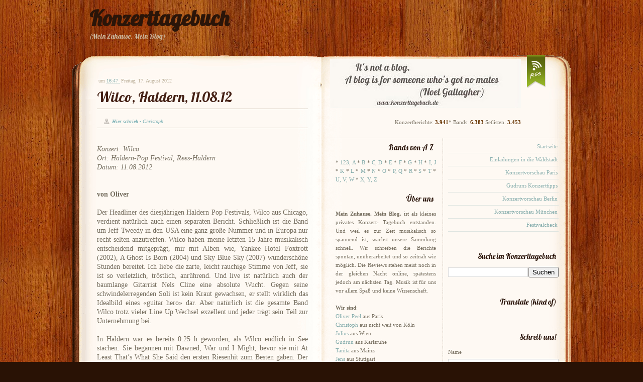

--- FILE ---
content_type: text/html; charset=UTF-8
request_url: http://meinzuhausemeinblog.blogspot.com/2012/08/wilco-haldern-110812.html
body_size: 24013
content:
<!DOCTYPE html>
<html dir='ltr' xmlns='http://www.w3.org/1999/xhtml' xmlns:b='http://www.google.com/2005/gml/b' xmlns:data='http://www.google.com/2005/gml/data' xmlns:expr='http://www.google.com/2005/gml/expr'>
<head>
<link href='https://www.blogger.com/static/v1/widgets/2944754296-widget_css_bundle.css' rel='stylesheet' type='text/css'/>
<title>
Wilco, Haldern, 11.08.12
</title>
<meta content='text/html; charset=UTF-8' http-equiv='Content-Type'/>
<meta content='blogger' name='generator'/>
<link href='http://meinzuhausemeinblog.blogspot.com/favicon.ico' rel='icon' type='image/x-icon'/>
<link href='http://meinzuhausemeinblog.blogspot.com/2012/08/wilco-haldern-110812.html' rel='canonical'/>
<link rel="alternate" type="application/atom+xml" title="Konzerttagebuch - Atom" href="http://meinzuhausemeinblog.blogspot.com/feeds/posts/default" />
<link rel="alternate" type="application/rss+xml" title="Konzerttagebuch - RSS" href="http://meinzuhausemeinblog.blogspot.com/feeds/posts/default?alt=rss" />
<link rel="service.post" type="application/atom+xml" title="Konzerttagebuch - Atom" href="https://www.blogger.com/feeds/5416593593163630910/posts/default" />

<link rel="alternate" type="application/atom+xml" title="Konzerttagebuch - Atom" href="http://meinzuhausemeinblog.blogspot.com/feeds/7634823457515226202/comments/default" />
<!--Can't find substitution for tag [blog.ieCssRetrofitLinks]-->
<meta content='http://meinzuhausemeinblog.blogspot.com/2012/08/wilco-haldern-110812.html' property='og:url'/>
<meta content='Wilco, Haldern, 11.08.12' property='og:title'/>
<meta content='  Konzert: Wilco Ort: Haldern-Pop Festival, Rees-Haldern Datum: 11.08.2012 von Oliver Der Headliner des diesjährigen Haldern Pop Festivals, ...' property='og:description'/>
<link href='http://fonts.googleapis.com/css?family=Lobster' rel='stylesheet' type='text/css'/>
<style type='text/css'>@font-face{font-family:'Lobster';font-style:normal;font-weight:400;font-display:swap;src:url(//fonts.gstatic.com/s/lobster/v32/neILzCirqoswsqX9zo-mM4MwWJXNqA.woff2)format('woff2');unicode-range:U+0460-052F,U+1C80-1C8A,U+20B4,U+2DE0-2DFF,U+A640-A69F,U+FE2E-FE2F;}@font-face{font-family:'Lobster';font-style:normal;font-weight:400;font-display:swap;src:url(//fonts.gstatic.com/s/lobster/v32/neILzCirqoswsqX9zoamM4MwWJXNqA.woff2)format('woff2');unicode-range:U+0301,U+0400-045F,U+0490-0491,U+04B0-04B1,U+2116;}@font-face{font-family:'Lobster';font-style:normal;font-weight:400;font-display:swap;src:url(//fonts.gstatic.com/s/lobster/v32/neILzCirqoswsqX9zo2mM4MwWJXNqA.woff2)format('woff2');unicode-range:U+0102-0103,U+0110-0111,U+0128-0129,U+0168-0169,U+01A0-01A1,U+01AF-01B0,U+0300-0301,U+0303-0304,U+0308-0309,U+0323,U+0329,U+1EA0-1EF9,U+20AB;}@font-face{font-family:'Lobster';font-style:normal;font-weight:400;font-display:swap;src:url(//fonts.gstatic.com/s/lobster/v32/neILzCirqoswsqX9zoymM4MwWJXNqA.woff2)format('woff2');unicode-range:U+0100-02BA,U+02BD-02C5,U+02C7-02CC,U+02CE-02D7,U+02DD-02FF,U+0304,U+0308,U+0329,U+1D00-1DBF,U+1E00-1E9F,U+1EF2-1EFF,U+2020,U+20A0-20AB,U+20AD-20C0,U+2113,U+2C60-2C7F,U+A720-A7FF;}@font-face{font-family:'Lobster';font-style:normal;font-weight:400;font-display:swap;src:url(//fonts.gstatic.com/s/lobster/v32/neILzCirqoswsqX9zoKmM4MwWJU.woff2)format('woff2');unicode-range:U+0000-00FF,U+0131,U+0152-0153,U+02BB-02BC,U+02C6,U+02DA,U+02DC,U+0304,U+0308,U+0329,U+2000-206F,U+20AC,U+2122,U+2191,U+2193,U+2212,U+2215,U+FEFF,U+FFFD;}</style>
<style id='page-skin-1' type='text/css'><!--
/* ************************************
Free Blogger Template Style:
Name: PinkFloyd Theme
Blogger template by SplashyTemplates.com
Author: Anisha
Author URL: http://www.splashytemplates.com/
Template URL: http://pinkfloydtheme-splashy.blogspot.com/
Version: 1.0
Date: August 2010
************************************
Originally Free PSD design by PSD Themes
URL: http://psdthemes.com/
Public License
************************************
TEMPLATES RELEASED UNDER THE CREATIVE COMMONS ATTRIBUTION 3.0 UNPORTED LICENSE.
URL: http://creativecommons.org/licenses/by/3.0/
Both personal and commercial use are permitted, under condition that credit links must be kept intact.
PLEASE RESPECT OUR WORKS AND DO NOT REMOVE THE FOOTER CREDIT LINKS WITHOUT OUR PERMISSION. We need your support for continue work.
YOU ARE ALLOWED TO DISTRIBUTE OUR TEMPLATES BUT NOT ALLOWED TO ADD ANY LINK ON FOOTER.
************************************
Thank you very much for supporting us. We appreciate that!
************************************ */
/* Variable definitions
====================
<Variable name="bodybackgroundcolor" description="Page Background"
type="color" default="#CCC">
<Variable name="bodyfont" description="Page Text"
type="font" default="normal normal 12px Arial, Tahoma, Helvetica, FreeSans, sans-serif">
<Variable name="bodytextcolor" description="Page Text Color"
type="color" default="#333">
<Variable name="headerfont" description="Blog Title Font"
type="font" default="normal normal 42px Arial, Tahoma, Helvetica, FreeSans, sans-serif">
<Variable name="headertextcolor" description="Blog Title Color"
type="color" default="#FFF">
<Variable name="descriptionfont" description="Blog Description Font"
type="font" default="normal normal 16px Arial, Tahoma, Helvetica, FreeSans, sans-serif">
<Variable name="descriptiontextcolor" description="Blog Description Color"
type="color" default="#FFF">
<Variable name="postdatefont" description="Post Date Font"
type="font" default="italic normal 11px Arial, Tahoma, Helvetica, FreeSans, sans-serif">
<Variable name="postdatetextcolor" description="Post Date Color"
type="color" default="#777">
<Variable name="posttitlefont" description="Post Title Font"
type="font" default="normal normal 22px Arial, Tahoma, Helvetica, FreeSans, sans-serif">
<Variable name="posttitletextcolor" description="Post Title Color"
type="color" default="#222">
<Variable name="postfooterfont" description="Post Footer Font"
type="font" default="normal normal 12px Arial, Tahoma, Helvetica, FreeSans, sans-serif">
<Variable name="postfootertextcolor" description="Post Footer Color"
type="color" default="#222">
<Variable name="widgettitlefont" description="Gadgets Title Font"
type="font" default="normal bold 11px Arial, Tahoma, Helvetica, FreeSans, sans-serif">
<Variable name="widgettitletextcolor" description="Gadgets Title Color"
type="color" default="#222">
<Variable name="widgettextcolor" description="Gadgets Text Color"
type="color" default="#555">
<Variable name="blockquotefont" description="Blockquote Font"
type="font" default="normal normal 12px Arial, Tahoma, Helvetica, FreeSans, sans-serif">
<Variable name="blockquotecolor" description="Blockquote Color"
type="color" default="#222">
<Variable name="linkcolor" description="Link Color"
type="color" default="#39C">
<Variable name="visitedlinkcolor" description="Visited Link Color"
type="color" default="#999">
<Variable name="hoverlinkcolor" description="Hover Link Color"
type="color" default="#39F">
*/
/* Use this with templates/template-twocol.html */
#navbar-iframe{display:none !important;}
/* Content
----------------------------------------------- */
html,body,div,span,applet,object,iframe,h1,h2,h3,h4,h5,h6,p,blockquote,pre,a,abbr,acronym,address,big,cite,code,del,dfn,em,font,img,ins,kbd,q,s,samp,small,span,strike,strong,tt,var,dl,dt,dd,ol,ul,li,fieldset,form,label,legend,table,caption,tbody,tfoot,thead,tr,th,td{margin:0;padding:0;border:0;outline:0;list-style-type: none;}
body#layout #outer-wrapper{width:1000px !important;}
body#layout #credits{display:none;}
body#layout #footer-wrapper, body#layout #header-wrapper{height:100%;}
a img{border-width:0;}
body {
font: normal normal 11px Georgia, Utopia, 'Palatino Linotype', Palatino, serif;;
color: #766e5f;
background:#291205 url(https://blogger.googleusercontent.com/img/b/R29vZ2xl/AVvXsEgKTSecWS_znTjiQrbDkM5tuy3h-KX0mDVNW6c-fPS_8ib5xtclLtDRQaeStQtvPrAHdZAYEdufe7y4lJriXxIhlxZt4SjtJYkV-5b_QDRfik6xaVa_AsA1fRu3m2rqOOlStwRJG1JOe8Q/s1600/bg-body.jpg) repeat;
line-height:1.6em;
text-align: left;
}
#wrapper{
background: url(https://blogger.googleusercontent.com/img/b/R29vZ2xl/AVvXsEiH_5TEd4I7r5E-Qoai2nZ4Anenj3PVl_SJFWKkbl4_Sl03HRCMozdmrQxYTHRGGUl6bnz_5WZDd64E6Y44bQuxC4XmExfH1f2ruUGk6s0GS9tJXMHVnhYHpoNhTJgYqtjzUftIfDkfasI/s1600/bg-wrapper.png) repeat-y;
}
#content-b{
background:url(https://blogger.googleusercontent.com/img/b/R29vZ2xl/AVvXsEhkUyxn5A_SgYPVx_m5RfRChdDWYMMKXfq9IAWgxQuK_5x988v1UaDtrxYcTxY_5JAQJjihIs_Y9EtUFfAQuEBviUyFNjRVU55IiyA90FJQhPNdRjNnylRMimdw-T16KLzgf9AdlCku9oE/s1600/content-b.gif) no-repeat;
width:994px;
height:96px;
}
a:link{text-decoration:none;color:#83abab;}
a:visited{text-decoration:none;color:#83abab;}
a:hover{text-decoration:underline;color:#366161;}
/* Header
----------------------------------------------- */
#header-wrapper {
width: 994px;
margin:0 auto;
padding:10px 0 80px !important;
padding:10px 0 10px;
}
#header {
padding-left:35px;
width: 350px;
color: #2a1509;
float:left;
}
.header h1 {
font: normal bold 42px 'Lobster', Georgia, Utopia, 'Palatino Linotype', Palatino, serif;;
color:#2a1509;
}
.header h1 a {
color:#2a1509;
}
#header a:hover {
color: #2a1509;
text-decoration:none;
}
.header .description {
font: normal normal 14px 'Lobster', Georgia, Utopia, 'Palatino Linotype', Palatino, serif;;
color: #c9b49a;
max-width:350px;
}
#header img {
margin:0 auto;
}
/* Pages
----------------------------------------------- */
#PageList1 h2{display:none;}
#menu{width:600px;float:right;font:bold 12px Georgia, Times, serif;text-transform:uppercase;}
#menu ul{height:35px;padding: 24px 30px 10px 0;float:right;}
#menu li{
background: url(https://blogger.googleusercontent.com/img/b/R29vZ2xl/AVvXsEhLN4TzloPmgb2kwWa0MQ_L1aazfcAuZIEmAm5WX06BQipM5lVVyznkOom9zHzk3pues7pjR04AoA1pvua2sYK2znRL_QhZuq8SUOax-JJHWh5L3EDabL2FBtpOpjgoAR93weYfxdmofYg/s1600/menu-l.png) no-repeat 0 0 !important;
background: url(https://blogger.googleusercontent.com/img/b/R29vZ2xl/AVvXsEhLN4TzloPmgb2kwWa0MQ_L1aazfcAuZIEmAm5WX06BQipM5lVVyznkOom9zHzk3pues7pjR04AoA1pvua2sYK2znRL_QhZuq8SUOax-JJHWh5L3EDabL2FBtpOpjgoAR93weYfxdmofYg/s1600/menu-l.png) no-repeat 0 10px;
padding: 11px 0 9px 0;
margin-left:0 !important;
margin-left:4px;
display: inline;
}
#menu li a, #menu li a:visited{
background: url(https://blogger.googleusercontent.com/img/b/R29vZ2xl/AVvXsEjopCH0b30CV-N0nrezhM-lnNeNr0m27OI9lKGgLTthS-MJn-PPv6WnmphYixVEOotrrlr2AjUUUhFPH34hyc3mYPg3J5VfPabh40oD-tNF9pj95WOUFYHz16uCr3qJI9fjtbvWkWEl9FY/s1600/menu-r.png) no-repeat top right !important;
background: transparent;
padding: 11px 12px 9px 10px;
color:#c9b49a;
}
#menu li a:hover{color:#fcfbf6;text-decoration:none;}
#menu li.selected a, #menu li a{font-weight:bold;}
/* Columns
----------------------------------------------- */
#outer-wrapper {
background: url(https://blogger.googleusercontent.com/img/b/R29vZ2xl/AVvXsEiDWDzmyWPNVuJd7ApmTEGS4bzshyphenhyphenuz0Qr9o6H86wmIPu9pNneqp2VZ-4qlQmCkq-6frGNVj8HUFKUFVOH53uem9UA-f2NwOie088k-zwSVTDAJ4gS_T4NT_VYLG9HauR9eTWUafgBONik/s1600/outer-t.gif) no-repeat;
width: 994px;
margin:0 auto;
padding-top:90px !important;
padding-top:80px;
text-align:left;
}
#crosscol-wrapper{
display:none;
}
#main-wrapper {
width: 420px;
padding:0 30px 0 50px;
margin-top:-60px;
float: left;
}
#sidebar-t {
background: url(https://blogger.googleusercontent.com/img/b/R29vZ2xl/AVvXsEjcLFcIZopr920c42PaLCPzStS2u_N2VIkpSuxkdDMrXjcHNsdUdXdvYAqIjSs7MpDHjx88CgHxDa7wykyyUuTGmjSj19g-JEQp154nu_l7sn-V30Pnu03TsqW5br7KlBW-medUSfeLKck/s1600/topsidebar-tile.gif) repeat-y;
width: 430px;
margin:-80px 0 0 14px;
padding:0 30px 7px 0;
text-align:right;
border-bottom:1px solid #e1d8ce;
float: left !important;
float: none;
}
#sidebartop {
width: 380px;
float: left;
}
#rssicon {
width: 40px;
margin-top:-8px;
float: right;
}
#sidebar-l {
width: 200px;
padding:0 13px 0 25px;
margin-top: 4px;
color: #766e5f;
text-align:justify;
float: left;
}
#sidebar-r {
width: 220px;
padding:0 25px 0 10px;
margin-top: 4px;
color: #766e5f;
float: right;
}
#sidebar-r .widget{
margin-bottom: 34px;
}
#sidebar-r img{
border:1px solid #bfd6d6;
}
.sidebar .widget{
margin-bottom: 15px;
}
.sidebar a{
color:#83abab;
}
.sidebar a:hover{
color:#366161;
}
.sidebar li{
background: transparent url(https://blogger.googleusercontent.com/img/b/R29vZ2xl/AVvXsEjAxQ-S4WQmZERosLoQYLC437T4ftn5w1X2rBiIMJZ4LOpUqEEqigPRMvRqcDSwxWSDh0JjRi4Eow5WX-i75RN7OgDskuji2E63nkDwuVnuGfal1pDupjR0dmeKFm-pznlBcRK5elUL4x4/s1600/li-ico.gif) no-repeat 190px 8px;
padding: 4px 18px 4px 0;
border-bottom: 1px solid #dfe5e1;
text-align:right;
}
#sidebar-r .sidebar li, .sidebar .Feed li{
background: transparent;
padding: 4px 2px 4px 0;
}
.sidebar .Feed li{
padding: 8px 2px 8px 0;
}
#ArchiveList li a, #ArchiveList li a:visited, #ArchiveList li a:hover{
padding-left: 10px;
}
/* Sidebar Headings
----------------------------------------------- */
.sidebar h2{
padding: 5px 5px 12px 0;
font: normal normal 15px 'Lobster', Georgia, Utopia, 'Palatino Linotype', Palatino, serif;;
color: #2c160b;
text-align:right;
}
/* Label Clouds
----------------------------------------------- */
#labelCloud {text-align:right;}
#labelCloud .label-cloud li{display:inline;background-image:none !important;padding:0 5px;vertical-align:baseline !important;border:0 !important;}
#labelCloud a img{border:0;display:inline;margin:0 0 0 3px;padding:0}
#labelCloud a:hover{text-decoration:underline}
#labelCloud li a{}
#labelCloud .label-cloud {}
#labelCloud .label-count {padding-left:0.2em;font-size:9px;color:#000}
#labelCloud .label-cloud li:before{content:"" !important}
/* Posts
-----------------------------------------------*/
h2.date-header, .post-timestamp {
margin:0 0 5px 3px;
font: normal normal 10px Georgia, Utopia, 'Palatino Linotype', Palatino, serif;;
color:#b5a891;
display:inline;
}
.post {
margin-top:15px;
}
h3.entry-title {
padding:6px 0 6px;
font: normal normal 28px 'Lobster', Georgia, Utopia, 'Palatino Linotype', Palatino, serif;;
border-bottom:1px solid #d3c8bb;
}
h3.entry-title a, h3.entry-titlea:visited, h3.entry-title strong {
color:#452115;
text-decoration:none;
}
h3.entry-title strong, h3.entry-title a:hover {
color:#452115;
text-decoration:none;
}
.post-body{
margin-top: 15px;
line-height:1.6em;
}
.post blockquote {
background:#fef5eb;
padding: 8px;
margin-top:5px;
font: normal normal 12px Georgia, Utopia, 'Palatino Linotype', Palatino, serif;;
color:#a74e16;
border: 3px dashed #e0ac85;
-moz-border-radius:15px;
-webkit-border-radius:15px;
}
.post-body ul, .post-body ol{
padding: 5px 10px 5px 30px;
}
.post-body ul li{
padding: 1px 0;
list-style-type: disc;
}
.post-body ol li{
padding: 1px 0;
list-style-type: decimal;
}
.jump-link{
display:inline;
}
.post-footer{background:#fef5eb;margin: 20px 0 60px;padding: 5px 10px 5px 0;font: normal normal 10px Arial, Tahoma, Helvetica, FreeSans, sans-serif;color: #666666;text-align:right;border-bottom:1px solid #fbeedf;}
.post-comment-link {color:#b5a891;font-style:italic;}
.post-comment-link a,.post-comment-link a:visited,.post-comment-link a:hover{
background:transparent url(https://blogger.googleusercontent.com/img/b/R29vZ2xl/AVvXsEhk9DIAGDweoV_xkS4t6ws5c5bVl80NdzIEuxyL9rHe9UgRA-T9oQHS0ECO86pEQibSvmrK4EQYL3AGJQ2SFT8vC9vw6ZTyEksY5Ogu6rbIJihE0A4E6_1Zio8qtc8PteXYu7Ve2qFWw-E/s1600/bg-comment.png) no-repeat 0 0 !important;
background:transparent url(https://blogger.googleusercontent.com/img/b/R29vZ2xl/AVvXsEhk9DIAGDweoV_xkS4t6ws5c5bVl80NdzIEuxyL9rHe9UgRA-T9oQHS0ECO86pEQibSvmrK4EQYL3AGJQ2SFT8vC9vw6ZTyEksY5Ogu6rbIJihE0A4E6_1Zio8qtc8PteXYu7Ve2qFWw-E/s1600/bg-comment.png) no-repeat 0 5px;
padding:0px 14px 14px 10px;font-size:17px;font-weight:bold;color:#fff;}
.post-comment-link a:hover{text-decoration:none;}
.post-header-line-1{padding:16px 0 4px;font-size:10px;border-bottom:1px solid #d3c8bb;}
.post-author{
background:transparent url(https://blogger.googleusercontent.com/img/b/R29vZ2xl/AVvXsEjsbbRe0Yh53tBaxcFPC2DFbNBFy94ccNGPR0OCTDo-YwrsntLKULoRCvMtFv1oh6iZbUOwTEOK7SAAmeol7w1KPbD7CYd2yaliCrI3doMUzTjFohyphenhyphenW0Y2_x6ialjDHY2ZHeF5zqfuzbGQ/s1600/bg-author.png) no-repeat;margin-left:14px;padding-left:16px;font-style:italic;color:#78afb4;font-weight:bold;}
.fn{font-weight:normal;}
.tr-caption-container img {
border: none;
padding: 0;
}
.post-share-buttons{
display:none;
}
/* Comments
----------------------------------------------- */
#comments, #comments h4 {
margin:10px 0;
}
#comments-block .comment-author, #comments-block .comment-body, #comments-block .comment-footer{
background:#f4ece3;
}
#comments-block .comment-author {
padding:7px 0 5px 10px;
border:1px solid #e0ac85;
border-bottom:none;
-moz-border-radius-topleft:5px;
-moz-border-radius-topright:5px;
-webkit-border-top-left-radius:5px;
-webkit-border-top-right-radius:5px;
}
#comments-block .comment-body {
border-left:1px solid #e0ac85;
border-right:1px solid #e0ac85;
}
#comments-block .comment-footer {
padding:10px 0 7px 10px;
margin-bottom:25px;
font-size:85%;
border:1px solid #e0ac85;
border-top:none;
}
#comments-block .comment-body p {
padding:0 10px;
}
.deleted-comment {
color:gray;
font-style:italic;
}
.comment-form{
padding-left:45px;
}
#blog-pager {
text-align:center;
}
#blog-pager-newer-link {
float:left;
}
#blog-pager-older-link {
float:right;
}
.feed-links {
clear: both;
line-height: 2.5em;
display:none;
}
/* Profile
----------------------------------------------- */
.profile-img{
padding:2px;
margin-right:5px;
border:1px solid #CCCCCC;
float:left;
}
/* Footer
----------------------------------------------- */
#footer-wrapper{background: url(https://blogger.googleusercontent.com/img/b/R29vZ2xl/AVvXsEhiIockM2VwHAHcinuS92vLmTSfhOWAhlHfb_9R5M2UKRxPQv8D1s_wr6yj55C70vPNBMijBsmq3BKkdVYjZIpurQg6mAApgF__KzUJy2m11NIO-FyoxBFpes5Nl1hrKNlHqi6ifLdiIGA/s1600/bg-footer.png) repeat-y;width:994px;height:320px;color:#766e5f;clear:both;}
#footer-t{background: url(https://blogger.googleusercontent.com/img/b/R29vZ2xl/AVvXsEisSQEq0Wtp3l5Bk-Q8V6E50JLIFxYJeKhzMKSfF-X5SQQoHm0bzvdclzPE0SXO9cZ3KhSs0tMuFJcfm5arYQXKuecLuGIfibi6tJtylscKZJ4BBGUIA5pMP3fP6_sMtntV73LWWuOcAbk/s1600/footer_t.gif) no-repeat;width:994px;height:24px;margin-top:40px;}
#footer-b{background: url(https://blogger.googleusercontent.com/img/b/R29vZ2xl/AVvXsEizcPOVyjVGrCy9mFT0kmtDBijpSg1-MwhjosQ1PKzDSJwpnTaRFGEeKX7_bRi9egz_qE8qGTyuldL3AgB4Kqn2Rm5JpoYfZDSBrhng7uFhyGtS0btmV3bHK6FWFEWh-7tvFXNVc0k6I6s/s1600/footer_b.gif) no-repeat;width:994px;height:24px;}
#footer-wrapper h2{color:#bcad9d;font:normal normal 15px 'Lobster', Georgia, Utopia, 'Palatino Linotype', Palatino, serif;;}
.footer li{padding: 10px 0;border-bottom: 1px solid #40291e;}
.footer .Feed li a, .sidebar .footer .Feed li a:visited{display:block;}
.footer a, .footer a:active, .footer a:visited {color:#83abab;}
.footer a:hover{color: #366161;}
#footer-l{height:320px;width: 311px !important;width: 301px;padding:0 15px;;float: left;}
#footer-m{height:320px;width: 291px;padding:0 10px;border-left: 1px solid #40291e;border-right: 1px solid #40291e;float: left;}
#footer-r{height:320px;width: 310px !important;width: 300px;padding:0 15px;float: left;}
#credits{color:#bf6c26;padding:10px 0;clear:both;}
#credits p{text-align:center;}
#credits a{color:#bf6c26;}
#credits a:hover{color:#f8a159;}

--></style>
<script type='text/javascript'>
      // Label Cloud User Variables
      var cloudMin = 1;
      var maxFontSize = 18;
      var maxColor = [118,110,95];
      var minFontSize = 11;
      var minColor = [118,110,95];
      var lcShowCount = false;
    </script>
<link href='https://www.blogger.com/dyn-css/authorization.css?targetBlogID=5416593593163630910&amp;zx=46004408-9f70-41d1-968f-fb59e368e087' media='none' onload='if(media!=&#39;all&#39;)media=&#39;all&#39;' rel='stylesheet'/><noscript><link href='https://www.blogger.com/dyn-css/authorization.css?targetBlogID=5416593593163630910&amp;zx=46004408-9f70-41d1-968f-fb59e368e087' rel='stylesheet'/></noscript>
<meta name='google-adsense-platform-account' content='ca-host-pub-1556223355139109'/>
<meta name='google-adsense-platform-domain' content='blogspot.com'/>

</head>
<body>
<div id='header-wrapper'>
<div class='header section' id='header'><div class='widget Header' data-version='1' id='Header1'>
<div id='header-inner'>
<div class='titlewrapper'>
<h1 class='title'>
<a href='http://meinzuhausemeinblog.blogspot.com/'>
Konzerttagebuch
</a>
</h1>
</div>
<div class='descriptionwrapper'>
<p class='description'>
<span>
(Mein Zuhause. Mein Blog)
</span>
</p>
</div>
</div>
</div></div>
<div class='menu no-items section' id='menu'></div>
</div>
<div class='clear'>
      &#160;
    </div>
<div id='outer-wrapper'>
<div id='wrapper'>
<!-- skip links for text browsers -->
<span id='skiplinks' style='display:none;'>
<a href='#main'>
            skip to main 
          </a>
          |
          <a href='#sidebar'>
            skip to sidebar
          </a>
</span>
<div id='content-wrapper'>
<div id='crosscol-wrapper' style='text-align:center'>
<div class='crosscol no-items section' id='crosscol'></div>
</div>
<div id='main-wrapper'>
<div class='main section' id='main'><div class='widget Blog' data-version='1' id='Blog1'>
<div class='blog-posts hfeed'>
<!--Can't find substitution for tag [adStart]-->
<div class='post hentry'>
<span class='post-timestamp'>
um
<a class='timestamp-link' href='http://meinzuhausemeinblog.blogspot.com/2012/08/wilco-haldern-110812.html' rel='bookmark' title='permanent link'>
<abbr class='published' title='2012-08-17T16:47:00+02:00'>
16:47
</abbr>
</a>
</span>
<h2 class='date-header'>
Freitag, 17. August 2012
</h2>
<a name='7634823457515226202'></a>
<h3 class='post-title entry-title'>
<a href='http://meinzuhausemeinblog.blogspot.com/2012/08/wilco-haldern-110812.html'>
Wilco, Haldern, 11.08.12
</a>
</h3>
<div class='post-header-line-1'>
<span class='post-comment-link'>
</span>
<span class='post-author vcard'>
Hier schrieb
                          - 
                          <span class='fn'>
Christoph
</span>
</span>
</div>
<div class='post-body entry-content'>
  <div align="justify"><span style="font-size:130%;"><br /><i>Konzert: Wilco<br />Ort: Haldern-Pop Festival, Rees-Haldern<br />Datum: 11.08.2012</i><br /><br /><br /><b>von Oliver</b><br /><br />Der Headliner des diesjährigen Haldern Pop Festivals, Wilco aus Chicago, verdient natürlich auch einen separaten Bericht. Schließlich ist die Band um Jeff Tweedy in den USA eine ganz große Nummer und in Europa nur recht selten anzutreffen. Wilco haben meine letzten 15 Jahre musikalisch entscheidend mitgeprägt, mir mit Alben wie, Yankee Hotel Foxtrott (2002), A Ghost Is Born (2004) und Sky Blue Sky (2007) wunderschöne Stunden bereitet. Ich liebe die zarte, leicht rauchige Stimme von Jeff, sie ist so verletzlich, tröstlich, anrührend. Und live ist natürlich auch der baumlange Gitarrist Nels Cline eine absolute Wucht. Gegen seine schwindelerregenden Soli ist kein Kraut gewachsen, er stellt wirklich das Idealbild eines &#171;guitar hero&#187; dar. Aber natürlich ist die gesamte Band Wilco trotz vieler Line Up Wechsel exzellent und jeder trägt sein Teil zur Unternehmung bei.<br /><br />In Haldern war es bereits 0:25 h geworden, als Wilco endlich in See stachen. Sie begannen mit Dawned, War und I Might, bevor sie mit At Least That&#8217;s What She Said den ersten Riesenhit zum Besten gaben. Der Sensations-Track von A Ghost Is Born, der so langsam und anschmiegsam beginnt und dann in einen völlig überraschenden noisigen Gitarrenpart einmündet, wurde auch von den im Publikum stehenden Musikern von Megafaun und Bowerbirds begeistert aufgenommen. Die Künstler freuten sich wie kleine Kinder, als Nels Cline seine Riffs in den Halderner Nachthimmel entsendete, headbangten phasenweise fast ein wenig.<br /><br />Packende Abschnitte wie diesen gab es ein paar, so auch bei Klassikern wie Handshake Drugs oder Shot In The Arm, aber nichts kam an den überragenden Mittelteil heran, als mit Hummingbird, Impossible Germany und dem wunderbar melodiösen Born Alone drei besondere Bonbons ins Publikum geworfen wurden. Da wurde deutlich, wie verdammt gut doch diese Amis sind. Kaum eine Gruppe beherrscht ihre Instrumente so gut, nur wenige haben das Händchen dafür, solch zeitlos schöne Melodien zu schreiben und keine einzige Formation schafft es wie Wilco, den Brückenschlag zwischen Classic Rock aus den 70 er und frühen 80er Jahren, US-Indierock der 90er Jahre und Noiserock im Stile von Sonic Youth hinzubekommen. Wilco beherrschen alles. Sobald man glaubt, ein Song sei zu bieder und bodenständig, wird man von experimentellen, oft sehr lauten Passagen überrascht, die dann wie von Gotteshand geführt wieder zum ursprünglichen Thema zurückkehren. Wilco ist beides, Old school und Moderne. Und immer merkt man, daß hinter dieser Truppe, die oft in Stadien spielen, noch &#171;richtige&#187; Menschen stecken und keine ausgebufften Rockstars, die nur auf Kohle aus sind. Wenn hinterher Besucher auf dem Haldern Forum beklagten, dieser heutige Auftritt sei zu routiniert und lustlos ausgefallen, muss man auch um die Launen und die Leiden des Jeff Tweedy wissen. Der Bursche hat in den vergangenen Jahren teilweise Höllenqualen miterlebt, Depressionen und Panikattacken inklusive. Wenn ihm mal nicht danach ist, rumzualbern und auf Verbrüderung zu machen, dann sollte man das akzeptieren. Klar, seine Kommunikation mit dem Publikum am Niederrhein beschränkte sich weitestgehend auf ein &#171;hello&#187;, &#171;thank you&#187; und how are you?&#187; aber er bleibt halt eben lieber authentisch, als ein gekünsteltes Bubblegum Smile aufzusetzen.<br /><br />Mir jedenfalls hat das ungefähr 90minütige Konzert von Wilco gefallen. Natürlich fehlten ein paar Klassiker im Set, allen voran Jesus etc., aber das Ganze war dennoch musikalisch hochstehend. Schade insofern, daß im Laufe des Gigs so einige Zuschauer frühzeitig das Gelände verließen, sodass die Stimmung am Ende eher mau war und auch die eigentlich eingeplanten Zugaben ausgelassen wurden.<br /><br />So ging dann das Haldern 2012 etwas abrupt zu Ende, ein paar Dankesworte des unermüdlichen holländischen Moderators, das war&#8217;s. Macht nichts, das Festivals war insgesamt wieder traumhaft und ein voller Erfolg. Natürlich sind wir 2013 wieder mit dabei!!<br /><br /><b>Setlist Wilco, Haldern-Pop Festival:   </b><br /><br />01: Dawned<br />02: War <br />03: I Might <br />04: At Least <br />05: Heart <br />06: One Wing <br />07: Handshake <br />08: Poor Places <br />09: Art<br />10: Standing O <br />11: Hummingbird <br />12: Impossible Germany<br />13: Born Alone <br />14: Wishful <br />15: Whole Love<br />16: Always<br />17: HMD <br />18: I&#8217;m The Man<br />19: Shot    <br /><br />20: Late Greats (vorgesehen, aber nicht gespielt) <br />21: I&#8217;m A Wheel<br /><br /></span></div>  
<br/><iframe align='right' allowTransparency='true' frameborder='0' scrolling='no' src='http://www.facebook.com/plugins/like.php?href=http://meinzuhausemeinblog.blogspot.com/2012/08/wilco-haldern-110812.html&layout=button_count&show_faces=false&width=180&action=like&font=arial&colorscheme=light' style='border:none; overflow:hidden; width:180px; height:30px;'></iframe>
<div style='clear: both;'></div>
</div>
<div class='post-footer'>
<div class='post-footer-line post-footer-line-1'>
<span class='post-icons'>
<span class='item-action'>
<a href='https://www.blogger.com/email-post/5416593593163630910/7634823457515226202' title='Post per E-Mail senden'>
<img alt='' class='icon-action' height='13' src='http://www.blogger.com/img/icon18_email.gif' width='18'/>
</a>
</span>
<span class='item-control blog-admin pid-805122553'>
<a href='https://www.blogger.com/post-edit.g?blogID=5416593593163630910&postID=7634823457515226202&from=pencil' title='Post bearbeiten'>
<img alt='' class='icon-action' height='18' src='http://www.blogger.com/img/icon18_edit_allbkg.gif' width='18'/>
</a>
</span>
</span>
</div>
<div class='post-footer-line post-footer-line-2'>
<span class='post-labels'>
Labels:
<a href='http://meinzuhausemeinblog.blogspot.com/search/label/Haldern' rel='tag'>
Haldern
</a>

                                ,
                              
<a href='http://meinzuhausemeinblog.blogspot.com/search/label/Haldern-Pop%20Festival' rel='tag'>
Haldern-Pop Festival
</a>

                                ,
                              
<a href='http://meinzuhausemeinblog.blogspot.com/search/label/Setlist' rel='tag'>
Setlist
</a>

                                ,
                              
<a href='http://meinzuhausemeinblog.blogspot.com/search/label/Wilco' rel='tag'>
Wilco
</a>
</span>
</div>
<div class='post-footer-line post-footer-line-3'>
<span class='reaction-buttons'>
</span>
</div>
</div>
</div>
<div class='comments' id='comments'>
<a name='comments'></a>
<h4>
0
Kommentare
                          :
                        
</h4>
<div class='pid-805122553' id='Blog1_comments-block-wrapper'>
<dl class='avatar-comment-indent' id='comments-block'>
</dl>
</div>
<p class='comment-footer'>
<a href='https://www.blogger.com/comment/fullpage/post/5416593593163630910/7634823457515226202' onclick=''>
Kommentar veröffentlichen
</a>
</p>
<div id='backlinks-container'>
<div id='Blog1_backlinks-container'>
</div>
</div>
</div>
<!--Can't find substitution for tag [adEnd]-->
</div>
<div class='blog-pager' id='blog-pager'>
<span id='blog-pager-newer-link'>
<a class='blog-pager-newer-link' href='http://meinzuhausemeinblog.blogspot.com/2012/08/kettcar-olli-schulz-koln-170812.html' id='Blog1_blog-pager-newer-link' title='Neuerer Post'>
Neuerer Post
</a>
</span>
<span id='blog-pager-older-link'>
<a class='blog-pager-older-link' href='http://meinzuhausemeinblog.blogspot.com/2012/08/arthur-beatrice-haldern-pop-110812.html' id='Blog1_blog-pager-older-link' title='Älterer Post'>
Älterer Post
</a>
</span>
<a class='home-link' href='http://meinzuhausemeinblog.blogspot.com/'>
Startseite
</a>
</div>
<div class='clear'></div>
<div class='post-feeds'>
<div class='feed-links'>
Abonnieren
<a class='feed-link' href='http://meinzuhausemeinblog.blogspot.com/feeds/7634823457515226202/comments/default' target='_blank' type='application/atom+xml'>
Kommentare zum Post
                        (
                        Atom
                        )
                      </a>
</div>
</div>
</div></div>
</div>
<div id='sidebar-t'>
<div class='sidebar section' id='sidebartop'><div class='widget Image' data-version='1' id='Image1'>
<div class='widget-content'>
<a href='http://www.konzerttagebuch.de'>
<img alt='' height='98' id='Image1_img' src='https://blogger.googleusercontent.com/img/b/R29vZ2xl/AVvXsEgNw0JdWpNEoSpj4oQ9sfG5KQnTrgZBekTcO9Gs9G05IYbfZh8uSLPeAybwcBTjf0QxeUOEnY11fsI7sRZB4PFt8yZ4tAFELOwb9QiIQsAHsfVyhbjnFXWYLwNR-hl71T1CXQTnxUFTTPdh/s1600/Banner+neues+Design.jpg' width='380'/>
</a>
<br/>
</div>
<div class='clear'></div>
</div><div class='widget Text' data-version='1' id='Text3'>
<div class='widget-content'>
Konzertberichte: <span style="font-weight: bold;color:#663300;">3.941</span>* Bands: <span =""  style="color:#663300;"><span style="font-weight: bold;">6.383</span> </span> Setlisten: <span style="font-weight: bold;color:#663300;">3.453</span><br />
</div>
<div class='clear'></div>
</div><div class='widget Navbar' data-version='1' id='Navbar1'><script type="text/javascript">
    function setAttributeOnload(object, attribute, val) {
      if(window.addEventListener) {
        window.addEventListener('load',
          function(){ object[attribute] = val; }, false);
      } else {
        window.attachEvent('onload', function(){ object[attribute] = val; });
      }
    }
  </script>
<div id="navbar-iframe-container"></div>
<script type="text/javascript" src="https://apis.google.com/js/platform.js"></script>
<script type="text/javascript">
      gapi.load("gapi.iframes:gapi.iframes.style.bubble", function() {
        if (gapi.iframes && gapi.iframes.getContext) {
          gapi.iframes.getContext().openChild({
              url: 'https://www.blogger.com/navbar/5416593593163630910?po\x3d7634823457515226202\x26origin\x3dhttp://meinzuhausemeinblog.blogspot.com',
              where: document.getElementById("navbar-iframe-container"),
              id: "navbar-iframe"
          });
        }
      });
    </script><script type="text/javascript">
(function() {
var script = document.createElement('script');
script.type = 'text/javascript';
script.src = '//pagead2.googlesyndication.com/pagead/js/google_top_exp.js';
var head = document.getElementsByTagName('head')[0];
if (head) {
head.appendChild(script);
}})();
</script>
</div></div>
<div id='rssicon'>
<a href='http://meinzuhausemeinblog.blogspot.com/feeds/posts/default'>
<img alt='rss icon' height='66' src='https://blogger.googleusercontent.com/img/b/R29vZ2xl/AVvXsEhaRkg8WjnW2G_Yog8-pmKG6xVP9tYKBbfHfTH0D8duK9DFuB5EBWnZVBSdEp4_DLaS26d5RESUAdklxLakWKKg4mWbD0UxNL7Lvz9QRiwoQu7Se1BysF9IhgiGsGL1iUMzssCgtv_uAMo/s1600/rss_ico.gif' width='38'/>
</a>
</div>
</div>
<div id='sidebar-l'>
<div class='sidebar section' id='sidebarleft'><div class='widget HTML' data-version='1' id='HTML2'>
<h2 class='title'>
Bands von A-Z
</h2>
<div class='widget-content'>
* <a href="http://meinzuhausemeinblogarchiv.blogspot.com/2008/04/blog-post_21.html">123, A</a>
* <a href="http://meinzuhausemeinblogarchiv.blogspot.com/2008/04/b.html">B</a>
* <a href="http://meinzuhausemeinblogarchiv.blogspot.com/2008/04/c-d.html">C, D</a>
* <a href="http://meinzuhausemeinblogarchiv.blogspot.com/2008/04/e.html">E</a>
* <a href="http://meinzuhausemeinblogarchiv.blogspot.com/2008/04/f.html">F</a>
* <a href="http://meinzuhausemeinblogarchiv.blogspot.com/2008/04/g.html">G</a>
* <a href="http://meinzuhausemeinblogarchiv.blogspot.com/2008/04/h.html">H</a>
* <a href="http://meinzuhausemeinblogarchiv.blogspot.com/2008/04/i-j.html">I, J</a>
* <a href="http://meinzuhausemeinblogarchiv.blogspot.com/2008/04/k.html">K</a>
* <a href="http://meinzuhausemeinblogarchiv.blogspot.com/2008/04/l.html">L</a>
* <a href="http://meinzuhausemeinblogarchiv.blogspot.com/2008/04/m.html">M</a>
* <a href="http://meinzuhausemeinblogarchiv.blogspot.com/2008/04/n.html">N</a>
* <a href="http://meinzuhausemeinblogarchiv.blogspot.com/2008/04/o.html">O</a>
* <a href="http://meinzuhausemeinblogarchiv.blogspot.com/2008/04/p-q.html">P, Q</a>
* <a href="http://meinzuhausemeinblogarchiv.blogspot.com/2008/04/r.html">R</a>
* <a href="http://meinzuhausemeinblogarchiv.blogspot.com/2008/04/s.html">S</a>
* <a href="http://meinzuhausemeinblogarchiv.blogspot.com/2008/04/t.html">T</a>
* <a href="http://meinzuhausemeinblogarchiv.blogspot.com/2008/04/u-v-w.html">U, V, W</a>
* <a href="http://meinzuhausemeinblogarchiv.blogspot.com/2008/04/x-y-z.html">X, Y, Z</a>
</div>
<div class='clear'></div>
</div><div class='widget Text' data-version='1' id='Text1'>
<h2 class='title'>
Über uns
</h2>
<div class='widget-content'>
<p style="text-align: justify;"><span style="font-weight: bold;">Mein Zuhause. Mein Blog.</span>   ist als kleines privates Konzert- Tagebuch entstanden. Und weil es zur   Zeit musikalisch so spannend ist, wächst unsere Sammlung schnell. Wir   schreiben die Berichte spontan, unüberarbeitet und so zeitnah wie   möglich. Die Reviews stehen meist noch in der gleichen Nacht online,   spätestens jedoch am nächsten Tag. Musik ist für uns vor allem Spaß und   keine Wissenschaft.</p><p style="text-align: justify;"><br /></p><span style="font-weight: bold;">Wir sind</span>:<br /><a href="mailto:oliver@konzerttagebuch.de">Oliver Peel</a> aus Paris<br /><a href="mailto:christoph@konzerttagebuch.de">Christoph</a> aus nicht weit von Köln<br /><a href="mailto:julius@konzerttagebuch.de">Julius</a> aus Wien<br /><a href="mailto:gudrun@konzerttagebuch.de">Gudrun</a> aus Karlsruhe<br /><a href="mailto:tanita@konzerttagebuch.de">Tanita</a> aus Mainz<br /><a href="mailto:jens@konzerttagebuch.de">Jens</a> aus Stuttgart<br /><a href="mailto:ursula@konzerttagebuch.de">Ursula</a> aus Frankfurt<br /><a href="mailto:michael@konzerttagebuch.de">Michael</a> aus Chemnitz<br /><a href="mailto:dirk@konzerttagebuch.de">Dirk</a> aus Mönchengladbach<br /><span style="font-weight: bold;"><br />Vielen Dank</span>   unseren Gastautoren!<br /><br />Willst Du mitmachen? Oder hast Du Anregungen? Über   Kommentare (auch kritische) freuen wir uns sehr.
</div>
<div class='clear'></div>
</div><div class='widget Text' data-version='1' id='Text2'>
<h2 class='title'>
Statistik (Stand 22.11.19)
</h2>
<div class='widget-content'>
Konzertberichte: <span style="font-weight: bold;"><span =""  style="color:#ddaa77;"><span =""  style="color:#663300;">3.941</span><br /></span></span>Bands: <span style="font-weight: bold;"><span =""  style="color:#ddaa77;"><span =""  style="color:#663300;">6.383</span><br /></span></span>Setlisten: <span style="font-weight: bold;color:#ddaa77;"><span =""  style="color:#99ff99;"><span =""  style="color:#663300;">3.453<br /><br /></span></span></span>Am häufigsten: <a href="http://meinzuhausemeinblog.blogspot.com/search/label/Get%20Well%20Soon">Get Well Soon</a> <span style="font-weight: bold;color:#663300;">39x</span>, <a href="http://meinzuhausemeinblog.blogspot.com/search/label/Blood%20Red%20Shoes">Blood Red Shoes</a> <span style="font-weight: bold;color:#663300;">25</span><span style="font-weight: bold;color:#663300;">x</span>, <a href="http://meinzuhausemeinblog.blogspot.de/search/label/Dear%20Reader">Dear Reader</a> <span style="font-weight: bold;color:#663300;">24</span><span style="font-weight: bold;color:#663300;">x</span>, <a href="http://meinzuhausemeinblog.blogspot.com/search/label/The%20National">The National</a> <span style="font-weight: bold;color:#663300;">24x</span>, <a href="http://meinzuhausemeinblog.blogspot.de/search/label/Warpaint">Warpaint</a> <span style="font-weight: bold;color:#663300;">22x</span>, <a href="http://meinzuhausemeinblog.blogspot.com/search/label/Anna%20Ternheim">Anna Ternheim</a> <span style="font-weight: bold;color:#663300;">21x</span>, <a href="http://meinzuhausemeinblog.blogspot.com/search/label/Pete%20Doherty">Pete(r) Doherty</a> <span style="font-weight: bold;color:#663300;">20x</span> <a href="http://meinzuhausemeinblog.blogspot.com/search/label/Babyshambles">(plus</a> <span style="font-weight: bold;color:#99ff99;"><span =""  style="color:#663300;">10x</span> </span><a href="http://meinzuhausemeinblog.blogspot.com/search/label/Babyshambles">mit den Babyshambles)</a>, <a href="http://meinzuhausemeinblog.blogspot.de/search/label/Mina%20Tindle">Mina Tindle</a> <span style="font-weight: bold;color:#663300;">17</span><span style="font-weight: bold;color:#663300;">x</span>, <a href="http://meinzuhausemeinblog.blogspot.com/search/label/Editors">Editors</a> <span style="font-weight: bold;color:#663300;">16x</span>, <a href="http://meinzuhausemeinblog.blogspot.com/search/label/Maximo%20Park">Maximo Park</a> <span style="font-weight: bold;color:#663300;">16x</span>, <a href="http://meinzuhausemeinblog.blogspot.com/search/label/Interpol">Interpol</a> <span style="font-weight: bold;color:#663300;">16x</span>, <a href="http://meinzuhausemeinblog.blogspot.com/search/label/Kaiser%20Chiefs">Kaiser Chiefs</a> <span style="font-weight: bold;color:#663300;">15x</span>, <a href="http://meinzuhausemeinblog.blogspot.de/search/label/Locas%20in%20Love">Locas In Love</a> <span style="font-weight: bold;color:#663300;">16x</span>, <a href="http://meinzuhausemeinblog.blogspot.com/search/label/Loney%20Dear">Loney, dear</a> <span style="font-weight: bold;color:#663300;">15x</span>, <a href="http://meinzuhausemeinblog.blogspot.com/search/label/Los%20Campesinos">Los Campesinos!</a> <span style="font-weight: bold;color:#663300;">15x</span>, <a href="http://meinzuhausemeinblog.blogspot.de/search/label/Marie-Flore">Marie-Flore</a> <span style="font-weight: bold;color:#663300;">15x</span>, <a href="http://meinzuhausemeinblog.blogspot.de/search/label/Scout%20Niblett">Scout Niblett</a> <span style="font-weight: bold;color:#663300;">15x</span>, <a href="http://meinzuhausemeinblog.blogspot.de/search/label/Sophie%20Hunger">Sophie Hunger</a> <span style="font-weight: bold;color:#663300;">15x</span>, <a href="http://meinzuhausemeinblog.blogspot.com/search/label/This%20Is%20The%20Kit">This Is The Kit</a> <span style="font-weight: bold;color:#663300;">15x</span>, <a href="http://meinzuhausemeinblog.blogspot.com/search/label/The%20Indelicates">The Indelicates</a><span =""  style="color:#663300;"> </span><span style="font-weight: bold;color:#663300;">14x</span>, <a href="http://meinzuhausemeinblog.blogspot.de/search/label/Beach%20House">Beach House</a> <span style="font-weight: bold;color:#663300;">14x</span>, <a href="http://meinzuhausemeinblog.blogspot.com/search/label/Laura%20Marling">Laura Marling</a> <span style="font-weight: bold;color:#663300;">13x</span>, <a href="http://meinzuhausemeinblog.blogspot.de/search/label/Motorama">Motorama</a> <span style="font-weight: bold;color:#663300;">14x</span>, <a href="http://meinzuhausemeinblog.blogspot.de/search/label/My%20Brightest%20Diamond">My  Brightest Diamond</a> <span style="font-weight: bold;color:#663300;">13x</span>, <a href="http://meinzuhausemeinblog.blogspot.com/search/label/iLiKETRAiNS">I Like Trains</a><span =""  style="color:#663300;"> </span><span style="font-weight: bold;color:#663300;">12x</span>, <a href="http://meinzuhausemeinblog.blogspot.com/search/label/Kim%20Novak">Kim Novak</a> <span style="font-weight: bold;color:#663300;">12x</span>, <a href="http://meinzuhausemeinblog.blogspot.de/search/label/Owen%20Pallett">Owen Pallett</a><span =""  style="color:#663300;"> </span><span style="font-weight: bold;color:#663300;">12x</span>, [...] - <a href="http://meinzuhausemeinblog.blogspot.de/search/label/Lush">Lush</a> <span style="font-weight: bold;color:#663300;">5x</span><span style="font-weight: bold;color:#99ff99;"><br /><br /></span>Konzerte in: Deutschland <span style="font-weight: bold;color:#663300;">1.919</span>,<span style="font-weight: bold;color:#ddaa77;"> </span>Frankreich <span style="font-weight: bold;color:#663300;">1.399</span>, England <span style="font-weight: bold;color:#663300;">164</span>, Niederlande <span style="font-weight: bold;color:#663300;">97</span>, Spanien <span style="font-weight: bold;color:#663300;">80</span>,<span style="font-weight: bold;color:#ddaa77;"> </span>Österreich <span style="font-weight: bold;color:#663300;">56</span>, Olivers Wohnzimmer <span style="font-weight: bold;color:#663300;">44</span>, Luxemburg <span style="font-weight: bold;color:#663300;">44</span>, Belgien <span style="font-weight: bold;color:#663300;">42</span>, Island <span style="font-weight: bold;color:#663300;">34</span>, USA <span style="font-weight: bold;color:#663300;">12</span>, Schweiz <span style="font-weight: bold;color:#663300;">12</span>,<span style="font-weight: bold;color:#ddaa77;"> </span>Schottland <span style="font-weight: bold;color:#663300;">10</span><span style="font-weight: bold;color:#ddaa77;"> </span>Schweden <span style="font-weight: bold;color:#663300;">6</span>,<span style="font-weight: bold;color:#ddaa77;"> </span> Irland <span style="font-weight: bold;color:#663300;">4</span>,<span style="font-weight: bold;color:#ddaa77;"> </span>Neuseeland<span style="font-weight: bold;"> </span><span style="font-weight: bold;color:#663300;">3</span>,<span style="font-weight: bold;color:#ddaa77;"> </span>Kroatien <span style="font-weight: bold;color:#663300;">3</span>, Italien<span style="font-weight: bold;color:#ddaa77;"> </span><span style="font-weight: bold;color:#663300;">4</span>,<span style="font-weight: bold;color:#ddaa77;"> </span> Tschechien<span style="font-weight: bold;"> </span><span style="font-weight: bold;color:#663300;">2</span>,<span style="font-weight: bold;color:#ddaa77;"> </span>Brasilien <span style="font-weight: bold;color:#663300;">1</span>,<span style="font-weight: bold;color:#ddaa77;"> </span> Dänemark<span style="font-weight: bold;"> </span><span style="font-weight: bold;color:#663300;">2</span>,<span style="font-weight: bold;color:#ddaa77;"> </span>Litauen<span style="font-weight: bold;"> </span><span style="font-weight: bold;color:#663300;">1</span><br /><span style="font-weight: bold;color:#ddaa77;"><br /></span>Konzertberichte 2019: <span style="font-weight: bold;"><span =""  style="color:#ddaa77;"><span =""  style="color:#663300;">59</span><br /></span></span>Bands 2019: <span style="font-weight: bold;color:#663300;">158</span><span style="font-weight: bold;"><span =""  style="color:#ddaa77;"><br /></span></span>Setlisten 2019: <span style="font-weight: bold;color:#663300;">42</span><span style="font-weight: bold;color:#ddaa77;"><br /></span><div><br /></div><div>Konzertberichte 2018: <span style="font-weight: bold;"><span =""  style="color:#ddaa77;"><span =""  style="color:#663300;">63</span><br /></span></span>Bands 2018: <span style="font-weight: bold;color:#663300;">132</span><span style="font-weight: bold;"><span =""  style="color:#ddaa77;"><br /></span></span>Setlisten 2018: <span style="font-weight: bold;color:#663300;">34</span></div><div><span style="font-weight: bold;color:#663300;"></span><span style="font-weight: bold;color:#ddaa77;"><br /></span></div><span style="font-weight: bold;color:#ddaa77;"></span>Konzertberichte 2017: <span style="font-weight: bold;"><span =""  style="color:#ddaa77;"><span =""  style="color:#663300;">139</span><br /></span></span>Bands 2017: <span style="font-weight: bold;color:#663300;">173</span><span style="font-weight: bold;"><span =""  style="color:#ddaa77;"><br /></span></span>Setlisten 2017: <span style="font-weight: bold;color:#663300;">101</span><span style="font-weight: bold;color:#ddaa77;"><br /></span><br />Konzertberichte 2016: <span style="font-weight: bold;"><span =""  style="color:#ddaa77;"><span =""  style="color:#663300;">247</span><br /></span></span>Bands 2016: <span style="font-weight: bold;color:#663300;">308</span><span style="font-weight: bold;"><span =""  style="color:#ddaa77;"><br /></span></span>Setlisten 2016: <span style="font-weight: bold;color:#663300;">200</span><span style="font-weight: bold;color:#ddaa77;"><br /><br /></span>Konzertberichte 2015: <span style="font-weight: bold;"><span =""  style="color:#ddaa77;"><span =""  style="color:#663300;">228</span><br /></span></span>Bands 2015: <span style="font-weight: bold;color:#663300;">334</span><span style="font-weight: bold;"><span =""  style="color:#ddaa77;"><br /></span></span>Setlisten 2015: <span style="font-weight: bold;color:#663300;">192</span><span style="font-weight: bold;color:#ddaa77;"><br /><br /></span>Konzertberichte 2014: <span style="font-weight: bold;"><span =""  style="color:#ddaa77;"><span =""  style="color:#663300;">340</span><br /></span></span>Bands 2014: <span style="font-weight: bold;color:#663300;">571</span><span style="font-weight: bold;"><span =""  style="color:#ddaa77;"><br /></span></span>Setlisten 2014: <span style="font-weight: bold;color:#663300;">324</span><span style="font-weight: bold;color:#ddaa77;"><br /><br /></span>Fortsetzung hier: <a href="http://meinzuhausemeinblog.blogspot.de/p/unsere-statistiken234.html">1-2-3-4</a><br /><br /><span style="font-weight: bold;color:#663300;"></span>
</div>
<div class='clear'></div>
</div><div class='widget HTML' data-version='1' id='HTML3'>
<h2 class='title'>
Interviews
</h2>
<div class='widget-content'>
* <a href="http://meinzuhausemeinblog.blogspot.com/2008/06/interview-mit-alina-simone.html">Alina Simone</a>
* <a href="http://meinzuhausemeinblog.blogspot.com/2007/09/interview-anna-ternheim-kln.html">Anna Ternheim</a>
* <a href="http://meinzuhausemeinblog.blogspot.com/2007/06/interview-art-brut.html">Art Brut</a>
* <a href="http://meinzuhausemeinblog.blogspot.com/2008/07/interview-blood-red-shoes-melt-festival.html">Blood Red Shoes</a>
* <a href="http://meinzuhausemeininterview.blogspot.com/2009/05/dear-reader-nijmegen-250409.html">Dear Reader</a>
* <a href="http://meinzuhausemeinblog.blogspot.com/2008/05/interview-deus-kln-140408.html">dEUS</a>
* <a href="http://meinzuhausemeinblog.blogspot.com/2008/09/interview-editors-haldern.html">Editors</a>
* <a href="http://meinzuhausemeininterview.blogspot.com/2009/02/eskimo-joe-london-061208.html">Eskimo Joe</a>
* <a href="http://meinzuhausemeininterview.blogspot.com/2009/02/interview-glasvegas-ort-grugahalle.html">Glasvegas</a>
* <a href="http://meinzuhausemeininterview.blogspot.com/2008/05/indelicates-munster-300408.html">The Indelicates</a>
* <a href="http://meinzuhausemeininterview.blogspot.com/2008/06/los-campesinos-ollie-neil-campesinos.html">Los Campesinos!</a>
* <a href="http://meinzuhausemeininterview.blogspot.com/2009/11/maximo-park-frankfurt-281009.html">Maximo Park</a>
* <a href="http://meinzuhausemeinblog.blogspot.com/2008/09/interview-pete-pirates.html">Pete &amp; The Pirates</a>
* <a href="http://meinzuhausemeininterview.blogspot.com/2011/03/phillip-boa-and-voodooclub-koblenz.html">Phillip Boa And The Voodooclub</a>
* <a href="http://meinzuhausemeinblog.blogspot.com/2007/08/interview-polarkreis-18.html">Polarkreis 18</a>
* <a href="http://meinzuhausemeinblog.blogspot.com/2008/05/interview-rogue-wave-kln.html">Rogue Wave</a>
* <a href="http://meinzuhausemeinblog.blogspot.com/2008/04/interview-rooney-kln.html">Rooney</a>
* <a href="http://meinzuhausemeinblog.blogspot.com/2008/07/interview-subways.html">The Subways</a>
* <a href="http://meinzuhausemeinblog.blogspot.com/2007/08/view-interview.html">The View</a>
* <a href="http://meinzuhausemeinblog.blogspot.com/2007/08/interview-voxtrot.html">Voxtrot</a>
* <a href="http://meinzuhausemeinblog.blogspot.com/2011/04/interview-zoey-van-goey.html">Zoey Van Goey</a>
</div>
<div class='clear'></div>
</div><div class='widget BlogArchive' data-version='1' id='BlogArchive1'>
<h2>
Blog Archive
</h2>
<div class='widget-content'>
<div id='ArchiveList'>
<div id='BlogArchive1_ArchiveList'>
<ul class='hierarchy'>
<li class='archivedate collapsed'>
<a class='toggle' href='javascript:void(0)'>
<span class='zippy'>

                            &#9658;&#160;
                          
</span>
</a>
<a class='post-count-link' href='http://meinzuhausemeinblog.blogspot.com/2025/'>
2025
</a>
<span class='post-count' dir='ltr'>
                          (
                          4
                          )
                        </span>
<ul class='hierarchy'>
<li class='archivedate collapsed'>
<a class='toggle' href='javascript:void(0)'>
<span class='zippy'>

                            &#9658;&#160;
                          
</span>
</a>
<a class='post-count-link' href='http://meinzuhausemeinblog.blogspot.com/2025/11/'>
November
</a>
<span class='post-count' dir='ltr'>
                          (
                          1
                          )
                        </span>
</li>
</ul>
<ul class='hierarchy'>
<li class='archivedate collapsed'>
<a class='toggle' href='javascript:void(0)'>
<span class='zippy'>

                            &#9658;&#160;
                          
</span>
</a>
<a class='post-count-link' href='http://meinzuhausemeinblog.blogspot.com/2025/10/'>
Oktober
</a>
<span class='post-count' dir='ltr'>
                          (
                          1
                          )
                        </span>
</li>
</ul>
<ul class='hierarchy'>
<li class='archivedate collapsed'>
<a class='toggle' href='javascript:void(0)'>
<span class='zippy'>

                            &#9658;&#160;
                          
</span>
</a>
<a class='post-count-link' href='http://meinzuhausemeinblog.blogspot.com/2025/08/'>
August
</a>
<span class='post-count' dir='ltr'>
                          (
                          2
                          )
                        </span>
</li>
</ul>
</li>
</ul>
<ul class='hierarchy'>
<li class='archivedate collapsed'>
<a class='toggle' href='javascript:void(0)'>
<span class='zippy'>

                            &#9658;&#160;
                          
</span>
</a>
<a class='post-count-link' href='http://meinzuhausemeinblog.blogspot.com/2024/'>
2024
</a>
<span class='post-count' dir='ltr'>
                          (
                          33
                          )
                        </span>
<ul class='hierarchy'>
<li class='archivedate collapsed'>
<a class='toggle' href='javascript:void(0)'>
<span class='zippy'>

                            &#9658;&#160;
                          
</span>
</a>
<a class='post-count-link' href='http://meinzuhausemeinblog.blogspot.com/2024/12/'>
Dezember
</a>
<span class='post-count' dir='ltr'>
                          (
                          1
                          )
                        </span>
</li>
</ul>
<ul class='hierarchy'>
<li class='archivedate collapsed'>
<a class='toggle' href='javascript:void(0)'>
<span class='zippy'>

                            &#9658;&#160;
                          
</span>
</a>
<a class='post-count-link' href='http://meinzuhausemeinblog.blogspot.com/2024/11/'>
November
</a>
<span class='post-count' dir='ltr'>
                          (
                          5
                          )
                        </span>
</li>
</ul>
<ul class='hierarchy'>
<li class='archivedate collapsed'>
<a class='toggle' href='javascript:void(0)'>
<span class='zippy'>

                            &#9658;&#160;
                          
</span>
</a>
<a class='post-count-link' href='http://meinzuhausemeinblog.blogspot.com/2024/10/'>
Oktober
</a>
<span class='post-count' dir='ltr'>
                          (
                          4
                          )
                        </span>
</li>
</ul>
<ul class='hierarchy'>
<li class='archivedate collapsed'>
<a class='toggle' href='javascript:void(0)'>
<span class='zippy'>

                            &#9658;&#160;
                          
</span>
</a>
<a class='post-count-link' href='http://meinzuhausemeinblog.blogspot.com/2024/09/'>
September
</a>
<span class='post-count' dir='ltr'>
                          (
                          3
                          )
                        </span>
</li>
</ul>
<ul class='hierarchy'>
<li class='archivedate collapsed'>
<a class='toggle' href='javascript:void(0)'>
<span class='zippy'>

                            &#9658;&#160;
                          
</span>
</a>
<a class='post-count-link' href='http://meinzuhausemeinblog.blogspot.com/2024/08/'>
August
</a>
<span class='post-count' dir='ltr'>
                          (
                          4
                          )
                        </span>
</li>
</ul>
<ul class='hierarchy'>
<li class='archivedate collapsed'>
<a class='toggle' href='javascript:void(0)'>
<span class='zippy'>

                            &#9658;&#160;
                          
</span>
</a>
<a class='post-count-link' href='http://meinzuhausemeinblog.blogspot.com/2024/07/'>
Juli
</a>
<span class='post-count' dir='ltr'>
                          (
                          2
                          )
                        </span>
</li>
</ul>
<ul class='hierarchy'>
<li class='archivedate collapsed'>
<a class='toggle' href='javascript:void(0)'>
<span class='zippy'>

                            &#9658;&#160;
                          
</span>
</a>
<a class='post-count-link' href='http://meinzuhausemeinblog.blogspot.com/2024/06/'>
Juni
</a>
<span class='post-count' dir='ltr'>
                          (
                          5
                          )
                        </span>
</li>
</ul>
<ul class='hierarchy'>
<li class='archivedate collapsed'>
<a class='toggle' href='javascript:void(0)'>
<span class='zippy'>

                            &#9658;&#160;
                          
</span>
</a>
<a class='post-count-link' href='http://meinzuhausemeinblog.blogspot.com/2024/05/'>
Mai
</a>
<span class='post-count' dir='ltr'>
                          (
                          5
                          )
                        </span>
</li>
</ul>
<ul class='hierarchy'>
<li class='archivedate collapsed'>
<a class='toggle' href='javascript:void(0)'>
<span class='zippy'>

                            &#9658;&#160;
                          
</span>
</a>
<a class='post-count-link' href='http://meinzuhausemeinblog.blogspot.com/2024/04/'>
April
</a>
<span class='post-count' dir='ltr'>
                          (
                          1
                          )
                        </span>
</li>
</ul>
<ul class='hierarchy'>
<li class='archivedate collapsed'>
<a class='toggle' href='javascript:void(0)'>
<span class='zippy'>

                            &#9658;&#160;
                          
</span>
</a>
<a class='post-count-link' href='http://meinzuhausemeinblog.blogspot.com/2024/03/'>
März
</a>
<span class='post-count' dir='ltr'>
                          (
                          3
                          )
                        </span>
</li>
</ul>
</li>
</ul>
<ul class='hierarchy'>
<li class='archivedate collapsed'>
<a class='toggle' href='javascript:void(0)'>
<span class='zippy'>

                            &#9658;&#160;
                          
</span>
</a>
<a class='post-count-link' href='http://meinzuhausemeinblog.blogspot.com/2023/'>
2023
</a>
<span class='post-count' dir='ltr'>
                          (
                          12
                          )
                        </span>
<ul class='hierarchy'>
<li class='archivedate collapsed'>
<a class='toggle' href='javascript:void(0)'>
<span class='zippy'>

                            &#9658;&#160;
                          
</span>
</a>
<a class='post-count-link' href='http://meinzuhausemeinblog.blogspot.com/2023/12/'>
Dezember
</a>
<span class='post-count' dir='ltr'>
                          (
                          1
                          )
                        </span>
</li>
</ul>
<ul class='hierarchy'>
<li class='archivedate collapsed'>
<a class='toggle' href='javascript:void(0)'>
<span class='zippy'>

                            &#9658;&#160;
                          
</span>
</a>
<a class='post-count-link' href='http://meinzuhausemeinblog.blogspot.com/2023/10/'>
Oktober
</a>
<span class='post-count' dir='ltr'>
                          (
                          2
                          )
                        </span>
</li>
</ul>
<ul class='hierarchy'>
<li class='archivedate collapsed'>
<a class='toggle' href='javascript:void(0)'>
<span class='zippy'>

                            &#9658;&#160;
                          
</span>
</a>
<a class='post-count-link' href='http://meinzuhausemeinblog.blogspot.com/2023/09/'>
September
</a>
<span class='post-count' dir='ltr'>
                          (
                          4
                          )
                        </span>
</li>
</ul>
<ul class='hierarchy'>
<li class='archivedate collapsed'>
<a class='toggle' href='javascript:void(0)'>
<span class='zippy'>

                            &#9658;&#160;
                          
</span>
</a>
<a class='post-count-link' href='http://meinzuhausemeinblog.blogspot.com/2023/08/'>
August
</a>
<span class='post-count' dir='ltr'>
                          (
                          1
                          )
                        </span>
</li>
</ul>
<ul class='hierarchy'>
<li class='archivedate collapsed'>
<a class='toggle' href='javascript:void(0)'>
<span class='zippy'>

                            &#9658;&#160;
                          
</span>
</a>
<a class='post-count-link' href='http://meinzuhausemeinblog.blogspot.com/2023/07/'>
Juli
</a>
<span class='post-count' dir='ltr'>
                          (
                          1
                          )
                        </span>
</li>
</ul>
<ul class='hierarchy'>
<li class='archivedate collapsed'>
<a class='toggle' href='javascript:void(0)'>
<span class='zippy'>

                            &#9658;&#160;
                          
</span>
</a>
<a class='post-count-link' href='http://meinzuhausemeinblog.blogspot.com/2023/05/'>
Mai
</a>
<span class='post-count' dir='ltr'>
                          (
                          3
                          )
                        </span>
</li>
</ul>
</li>
</ul>
<ul class='hierarchy'>
<li class='archivedate collapsed'>
<a class='toggle' href='javascript:void(0)'>
<span class='zippy'>

                            &#9658;&#160;
                          
</span>
</a>
<a class='post-count-link' href='http://meinzuhausemeinblog.blogspot.com/2022/'>
2022
</a>
<span class='post-count' dir='ltr'>
                          (
                          5
                          )
                        </span>
<ul class='hierarchy'>
<li class='archivedate collapsed'>
<a class='toggle' href='javascript:void(0)'>
<span class='zippy'>

                            &#9658;&#160;
                          
</span>
</a>
<a class='post-count-link' href='http://meinzuhausemeinblog.blogspot.com/2022/11/'>
November
</a>
<span class='post-count' dir='ltr'>
                          (
                          1
                          )
                        </span>
</li>
</ul>
<ul class='hierarchy'>
<li class='archivedate collapsed'>
<a class='toggle' href='javascript:void(0)'>
<span class='zippy'>

                            &#9658;&#160;
                          
</span>
</a>
<a class='post-count-link' href='http://meinzuhausemeinblog.blogspot.com/2022/09/'>
September
</a>
<span class='post-count' dir='ltr'>
                          (
                          1
                          )
                        </span>
</li>
</ul>
<ul class='hierarchy'>
<li class='archivedate collapsed'>
<a class='toggle' href='javascript:void(0)'>
<span class='zippy'>

                            &#9658;&#160;
                          
</span>
</a>
<a class='post-count-link' href='http://meinzuhausemeinblog.blogspot.com/2022/08/'>
August
</a>
<span class='post-count' dir='ltr'>
                          (
                          1
                          )
                        </span>
</li>
</ul>
<ul class='hierarchy'>
<li class='archivedate collapsed'>
<a class='toggle' href='javascript:void(0)'>
<span class='zippy'>

                            &#9658;&#160;
                          
</span>
</a>
<a class='post-count-link' href='http://meinzuhausemeinblog.blogspot.com/2022/07/'>
Juli
</a>
<span class='post-count' dir='ltr'>
                          (
                          1
                          )
                        </span>
</li>
</ul>
<ul class='hierarchy'>
<li class='archivedate collapsed'>
<a class='toggle' href='javascript:void(0)'>
<span class='zippy'>

                            &#9658;&#160;
                          
</span>
</a>
<a class='post-count-link' href='http://meinzuhausemeinblog.blogspot.com/2022/04/'>
April
</a>
<span class='post-count' dir='ltr'>
                          (
                          1
                          )
                        </span>
</li>
</ul>
</li>
</ul>
<ul class='hierarchy'>
<li class='archivedate collapsed'>
<a class='toggle' href='javascript:void(0)'>
<span class='zippy'>

                            &#9658;&#160;
                          
</span>
</a>
<a class='post-count-link' href='http://meinzuhausemeinblog.blogspot.com/2021/'>
2021
</a>
<span class='post-count' dir='ltr'>
                          (
                          11
                          )
                        </span>
<ul class='hierarchy'>
<li class='archivedate collapsed'>
<a class='toggle' href='javascript:void(0)'>
<span class='zippy'>

                            &#9658;&#160;
                          
</span>
</a>
<a class='post-count-link' href='http://meinzuhausemeinblog.blogspot.com/2021/09/'>
September
</a>
<span class='post-count' dir='ltr'>
                          (
                          2
                          )
                        </span>
</li>
</ul>
<ul class='hierarchy'>
<li class='archivedate collapsed'>
<a class='toggle' href='javascript:void(0)'>
<span class='zippy'>

                            &#9658;&#160;
                          
</span>
</a>
<a class='post-count-link' href='http://meinzuhausemeinblog.blogspot.com/2021/08/'>
August
</a>
<span class='post-count' dir='ltr'>
                          (
                          3
                          )
                        </span>
</li>
</ul>
<ul class='hierarchy'>
<li class='archivedate collapsed'>
<a class='toggle' href='javascript:void(0)'>
<span class='zippy'>

                            &#9658;&#160;
                          
</span>
</a>
<a class='post-count-link' href='http://meinzuhausemeinblog.blogspot.com/2021/06/'>
Juni
</a>
<span class='post-count' dir='ltr'>
                          (
                          1
                          )
                        </span>
</li>
</ul>
<ul class='hierarchy'>
<li class='archivedate collapsed'>
<a class='toggle' href='javascript:void(0)'>
<span class='zippy'>

                            &#9658;&#160;
                          
</span>
</a>
<a class='post-count-link' href='http://meinzuhausemeinblog.blogspot.com/2021/01/'>
Januar
</a>
<span class='post-count' dir='ltr'>
                          (
                          5
                          )
                        </span>
</li>
</ul>
</li>
</ul>
<ul class='hierarchy'>
<li class='archivedate collapsed'>
<a class='toggle' href='javascript:void(0)'>
<span class='zippy'>

                            &#9658;&#160;
                          
</span>
</a>
<a class='post-count-link' href='http://meinzuhausemeinblog.blogspot.com/2020/'>
2020
</a>
<span class='post-count' dir='ltr'>
                          (
                          20
                          )
                        </span>
<ul class='hierarchy'>
<li class='archivedate collapsed'>
<a class='toggle' href='javascript:void(0)'>
<span class='zippy'>

                            &#9658;&#160;
                          
</span>
</a>
<a class='post-count-link' href='http://meinzuhausemeinblog.blogspot.com/2020/07/'>
Juli
</a>
<span class='post-count' dir='ltr'>
                          (
                          1
                          )
                        </span>
</li>
</ul>
<ul class='hierarchy'>
<li class='archivedate collapsed'>
<a class='toggle' href='javascript:void(0)'>
<span class='zippy'>

                            &#9658;&#160;
                          
</span>
</a>
<a class='post-count-link' href='http://meinzuhausemeinblog.blogspot.com/2020/03/'>
März
</a>
<span class='post-count' dir='ltr'>
                          (
                          3
                          )
                        </span>
</li>
</ul>
<ul class='hierarchy'>
<li class='archivedate collapsed'>
<a class='toggle' href='javascript:void(0)'>
<span class='zippy'>

                            &#9658;&#160;
                          
</span>
</a>
<a class='post-count-link' href='http://meinzuhausemeinblog.blogspot.com/2020/02/'>
Februar
</a>
<span class='post-count' dir='ltr'>
                          (
                          6
                          )
                        </span>
</li>
</ul>
<ul class='hierarchy'>
<li class='archivedate collapsed'>
<a class='toggle' href='javascript:void(0)'>
<span class='zippy'>

                            &#9658;&#160;
                          
</span>
</a>
<a class='post-count-link' href='http://meinzuhausemeinblog.blogspot.com/2020/01/'>
Januar
</a>
<span class='post-count' dir='ltr'>
                          (
                          10
                          )
                        </span>
</li>
</ul>
</li>
</ul>
<ul class='hierarchy'>
<li class='archivedate collapsed'>
<a class='toggle' href='javascript:void(0)'>
<span class='zippy'>

                            &#9658;&#160;
                          
</span>
</a>
<a class='post-count-link' href='http://meinzuhausemeinblog.blogspot.com/2019/'>
2019
</a>
<span class='post-count' dir='ltr'>
                          (
                          120
                          )
                        </span>
<ul class='hierarchy'>
<li class='archivedate collapsed'>
<a class='toggle' href='javascript:void(0)'>
<span class='zippy'>

                            &#9658;&#160;
                          
</span>
</a>
<a class='post-count-link' href='http://meinzuhausemeinblog.blogspot.com/2019/12/'>
Dezember
</a>
<span class='post-count' dir='ltr'>
                          (
                          2
                          )
                        </span>
</li>
</ul>
<ul class='hierarchy'>
<li class='archivedate collapsed'>
<a class='toggle' href='javascript:void(0)'>
<span class='zippy'>

                            &#9658;&#160;
                          
</span>
</a>
<a class='post-count-link' href='http://meinzuhausemeinblog.blogspot.com/2019/11/'>
November
</a>
<span class='post-count' dir='ltr'>
                          (
                          12
                          )
                        </span>
</li>
</ul>
<ul class='hierarchy'>
<li class='archivedate collapsed'>
<a class='toggle' href='javascript:void(0)'>
<span class='zippy'>

                            &#9658;&#160;
                          
</span>
</a>
<a class='post-count-link' href='http://meinzuhausemeinblog.blogspot.com/2019/10/'>
Oktober
</a>
<span class='post-count' dir='ltr'>
                          (
                          14
                          )
                        </span>
</li>
</ul>
<ul class='hierarchy'>
<li class='archivedate collapsed'>
<a class='toggle' href='javascript:void(0)'>
<span class='zippy'>

                            &#9658;&#160;
                          
</span>
</a>
<a class='post-count-link' href='http://meinzuhausemeinblog.blogspot.com/2019/09/'>
September
</a>
<span class='post-count' dir='ltr'>
                          (
                          20
                          )
                        </span>
</li>
</ul>
<ul class='hierarchy'>
<li class='archivedate collapsed'>
<a class='toggle' href='javascript:void(0)'>
<span class='zippy'>

                            &#9658;&#160;
                          
</span>
</a>
<a class='post-count-link' href='http://meinzuhausemeinblog.blogspot.com/2019/08/'>
August
</a>
<span class='post-count' dir='ltr'>
                          (
                          16
                          )
                        </span>
</li>
</ul>
<ul class='hierarchy'>
<li class='archivedate collapsed'>
<a class='toggle' href='javascript:void(0)'>
<span class='zippy'>

                            &#9658;&#160;
                          
</span>
</a>
<a class='post-count-link' href='http://meinzuhausemeinblog.blogspot.com/2019/07/'>
Juli
</a>
<span class='post-count' dir='ltr'>
                          (
                          5
                          )
                        </span>
</li>
</ul>
<ul class='hierarchy'>
<li class='archivedate collapsed'>
<a class='toggle' href='javascript:void(0)'>
<span class='zippy'>

                            &#9658;&#160;
                          
</span>
</a>
<a class='post-count-link' href='http://meinzuhausemeinblog.blogspot.com/2019/06/'>
Juni
</a>
<span class='post-count' dir='ltr'>
                          (
                          9
                          )
                        </span>
</li>
</ul>
<ul class='hierarchy'>
<li class='archivedate collapsed'>
<a class='toggle' href='javascript:void(0)'>
<span class='zippy'>

                            &#9658;&#160;
                          
</span>
</a>
<a class='post-count-link' href='http://meinzuhausemeinblog.blogspot.com/2019/05/'>
Mai
</a>
<span class='post-count' dir='ltr'>
                          (
                          6
                          )
                        </span>
</li>
</ul>
<ul class='hierarchy'>
<li class='archivedate collapsed'>
<a class='toggle' href='javascript:void(0)'>
<span class='zippy'>

                            &#9658;&#160;
                          
</span>
</a>
<a class='post-count-link' href='http://meinzuhausemeinblog.blogspot.com/2019/04/'>
April
</a>
<span class='post-count' dir='ltr'>
                          (
                          9
                          )
                        </span>
</li>
</ul>
<ul class='hierarchy'>
<li class='archivedate collapsed'>
<a class='toggle' href='javascript:void(0)'>
<span class='zippy'>

                            &#9658;&#160;
                          
</span>
</a>
<a class='post-count-link' href='http://meinzuhausemeinblog.blogspot.com/2019/03/'>
März
</a>
<span class='post-count' dir='ltr'>
                          (
                          8
                          )
                        </span>
</li>
</ul>
<ul class='hierarchy'>
<li class='archivedate collapsed'>
<a class='toggle' href='javascript:void(0)'>
<span class='zippy'>

                            &#9658;&#160;
                          
</span>
</a>
<a class='post-count-link' href='http://meinzuhausemeinblog.blogspot.com/2019/02/'>
Februar
</a>
<span class='post-count' dir='ltr'>
                          (
                          9
                          )
                        </span>
</li>
</ul>
<ul class='hierarchy'>
<li class='archivedate collapsed'>
<a class='toggle' href='javascript:void(0)'>
<span class='zippy'>

                            &#9658;&#160;
                          
</span>
</a>
<a class='post-count-link' href='http://meinzuhausemeinblog.blogspot.com/2019/01/'>
Januar
</a>
<span class='post-count' dir='ltr'>
                          (
                          10
                          )
                        </span>
</li>
</ul>
</li>
</ul>
<ul class='hierarchy'>
<li class='archivedate collapsed'>
<a class='toggle' href='javascript:void(0)'>
<span class='zippy'>

                            &#9658;&#160;
                          
</span>
</a>
<a class='post-count-link' href='http://meinzuhausemeinblog.blogspot.com/2018/'>
2018
</a>
<span class='post-count' dir='ltr'>
                          (
                          148
                          )
                        </span>
<ul class='hierarchy'>
<li class='archivedate collapsed'>
<a class='toggle' href='javascript:void(0)'>
<span class='zippy'>

                            &#9658;&#160;
                          
</span>
</a>
<a class='post-count-link' href='http://meinzuhausemeinblog.blogspot.com/2018/12/'>
Dezember
</a>
<span class='post-count' dir='ltr'>
                          (
                          5
                          )
                        </span>
</li>
</ul>
<ul class='hierarchy'>
<li class='archivedate collapsed'>
<a class='toggle' href='javascript:void(0)'>
<span class='zippy'>

                            &#9658;&#160;
                          
</span>
</a>
<a class='post-count-link' href='http://meinzuhausemeinblog.blogspot.com/2018/11/'>
November
</a>
<span class='post-count' dir='ltr'>
                          (
                          14
                          )
                        </span>
</li>
</ul>
<ul class='hierarchy'>
<li class='archivedate collapsed'>
<a class='toggle' href='javascript:void(0)'>
<span class='zippy'>

                            &#9658;&#160;
                          
</span>
</a>
<a class='post-count-link' href='http://meinzuhausemeinblog.blogspot.com/2018/10/'>
Oktober
</a>
<span class='post-count' dir='ltr'>
                          (
                          21
                          )
                        </span>
</li>
</ul>
<ul class='hierarchy'>
<li class='archivedate collapsed'>
<a class='toggle' href='javascript:void(0)'>
<span class='zippy'>

                            &#9658;&#160;
                          
</span>
</a>
<a class='post-count-link' href='http://meinzuhausemeinblog.blogspot.com/2018/09/'>
September
</a>
<span class='post-count' dir='ltr'>
                          (
                          14
                          )
                        </span>
</li>
</ul>
<ul class='hierarchy'>
<li class='archivedate collapsed'>
<a class='toggle' href='javascript:void(0)'>
<span class='zippy'>

                            &#9658;&#160;
                          
</span>
</a>
<a class='post-count-link' href='http://meinzuhausemeinblog.blogspot.com/2018/08/'>
August
</a>
<span class='post-count' dir='ltr'>
                          (
                          7
                          )
                        </span>
</li>
</ul>
<ul class='hierarchy'>
<li class='archivedate collapsed'>
<a class='toggle' href='javascript:void(0)'>
<span class='zippy'>

                            &#9658;&#160;
                          
</span>
</a>
<a class='post-count-link' href='http://meinzuhausemeinblog.blogspot.com/2018/07/'>
Juli
</a>
<span class='post-count' dir='ltr'>
                          (
                          5
                          )
                        </span>
</li>
</ul>
<ul class='hierarchy'>
<li class='archivedate collapsed'>
<a class='toggle' href='javascript:void(0)'>
<span class='zippy'>

                            &#9658;&#160;
                          
</span>
</a>
<a class='post-count-link' href='http://meinzuhausemeinblog.blogspot.com/2018/06/'>
Juni
</a>
<span class='post-count' dir='ltr'>
                          (
                          9
                          )
                        </span>
</li>
</ul>
<ul class='hierarchy'>
<li class='archivedate collapsed'>
<a class='toggle' href='javascript:void(0)'>
<span class='zippy'>

                            &#9658;&#160;
                          
</span>
</a>
<a class='post-count-link' href='http://meinzuhausemeinblog.blogspot.com/2018/05/'>
Mai
</a>
<span class='post-count' dir='ltr'>
                          (
                          8
                          )
                        </span>
</li>
</ul>
<ul class='hierarchy'>
<li class='archivedate collapsed'>
<a class='toggle' href='javascript:void(0)'>
<span class='zippy'>

                            &#9658;&#160;
                          
</span>
</a>
<a class='post-count-link' href='http://meinzuhausemeinblog.blogspot.com/2018/04/'>
April
</a>
<span class='post-count' dir='ltr'>
                          (
                          13
                          )
                        </span>
</li>
</ul>
<ul class='hierarchy'>
<li class='archivedate collapsed'>
<a class='toggle' href='javascript:void(0)'>
<span class='zippy'>

                            &#9658;&#160;
                          
</span>
</a>
<a class='post-count-link' href='http://meinzuhausemeinblog.blogspot.com/2018/03/'>
März
</a>
<span class='post-count' dir='ltr'>
                          (
                          15
                          )
                        </span>
</li>
</ul>
<ul class='hierarchy'>
<li class='archivedate collapsed'>
<a class='toggle' href='javascript:void(0)'>
<span class='zippy'>

                            &#9658;&#160;
                          
</span>
</a>
<a class='post-count-link' href='http://meinzuhausemeinblog.blogspot.com/2018/02/'>
Februar
</a>
<span class='post-count' dir='ltr'>
                          (
                          16
                          )
                        </span>
</li>
</ul>
<ul class='hierarchy'>
<li class='archivedate collapsed'>
<a class='toggle' href='javascript:void(0)'>
<span class='zippy'>

                            &#9658;&#160;
                          
</span>
</a>
<a class='post-count-link' href='http://meinzuhausemeinblog.blogspot.com/2018/01/'>
Januar
</a>
<span class='post-count' dir='ltr'>
                          (
                          21
                          )
                        </span>
</li>
</ul>
</li>
</ul>
<ul class='hierarchy'>
<li class='archivedate collapsed'>
<a class='toggle' href='javascript:void(0)'>
<span class='zippy'>

                            &#9658;&#160;
                          
</span>
</a>
<a class='post-count-link' href='http://meinzuhausemeinblog.blogspot.com/2017/'>
2017
</a>
<span class='post-count' dir='ltr'>
                          (
                          231
                          )
                        </span>
<ul class='hierarchy'>
<li class='archivedate collapsed'>
<a class='toggle' href='javascript:void(0)'>
<span class='zippy'>

                            &#9658;&#160;
                          
</span>
</a>
<a class='post-count-link' href='http://meinzuhausemeinblog.blogspot.com/2017/12/'>
Dezember
</a>
<span class='post-count' dir='ltr'>
                          (
                          12
                          )
                        </span>
</li>
</ul>
<ul class='hierarchy'>
<li class='archivedate collapsed'>
<a class='toggle' href='javascript:void(0)'>
<span class='zippy'>

                            &#9658;&#160;
                          
</span>
</a>
<a class='post-count-link' href='http://meinzuhausemeinblog.blogspot.com/2017/11/'>
November
</a>
<span class='post-count' dir='ltr'>
                          (
                          21
                          )
                        </span>
</li>
</ul>
<ul class='hierarchy'>
<li class='archivedate collapsed'>
<a class='toggle' href='javascript:void(0)'>
<span class='zippy'>

                            &#9658;&#160;
                          
</span>
</a>
<a class='post-count-link' href='http://meinzuhausemeinblog.blogspot.com/2017/10/'>
Oktober
</a>
<span class='post-count' dir='ltr'>
                          (
                          19
                          )
                        </span>
</li>
</ul>
<ul class='hierarchy'>
<li class='archivedate collapsed'>
<a class='toggle' href='javascript:void(0)'>
<span class='zippy'>

                            &#9658;&#160;
                          
</span>
</a>
<a class='post-count-link' href='http://meinzuhausemeinblog.blogspot.com/2017/09/'>
September
</a>
<span class='post-count' dir='ltr'>
                          (
                          24
                          )
                        </span>
</li>
</ul>
<ul class='hierarchy'>
<li class='archivedate collapsed'>
<a class='toggle' href='javascript:void(0)'>
<span class='zippy'>

                            &#9658;&#160;
                          
</span>
</a>
<a class='post-count-link' href='http://meinzuhausemeinblog.blogspot.com/2017/08/'>
August
</a>
<span class='post-count' dir='ltr'>
                          (
                          23
                          )
                        </span>
</li>
</ul>
<ul class='hierarchy'>
<li class='archivedate collapsed'>
<a class='toggle' href='javascript:void(0)'>
<span class='zippy'>

                            &#9658;&#160;
                          
</span>
</a>
<a class='post-count-link' href='http://meinzuhausemeinblog.blogspot.com/2017/07/'>
Juli
</a>
<span class='post-count' dir='ltr'>
                          (
                          18
                          )
                        </span>
</li>
</ul>
<ul class='hierarchy'>
<li class='archivedate collapsed'>
<a class='toggle' href='javascript:void(0)'>
<span class='zippy'>

                            &#9658;&#160;
                          
</span>
</a>
<a class='post-count-link' href='http://meinzuhausemeinblog.blogspot.com/2017/06/'>
Juni
</a>
<span class='post-count' dir='ltr'>
                          (
                          18
                          )
                        </span>
</li>
</ul>
<ul class='hierarchy'>
<li class='archivedate collapsed'>
<a class='toggle' href='javascript:void(0)'>
<span class='zippy'>

                            &#9658;&#160;
                          
</span>
</a>
<a class='post-count-link' href='http://meinzuhausemeinblog.blogspot.com/2017/05/'>
Mai
</a>
<span class='post-count' dir='ltr'>
                          (
                          22
                          )
                        </span>
</li>
</ul>
<ul class='hierarchy'>
<li class='archivedate collapsed'>
<a class='toggle' href='javascript:void(0)'>
<span class='zippy'>

                            &#9658;&#160;
                          
</span>
</a>
<a class='post-count-link' href='http://meinzuhausemeinblog.blogspot.com/2017/04/'>
April
</a>
<span class='post-count' dir='ltr'>
                          (
                          33
                          )
                        </span>
</li>
</ul>
<ul class='hierarchy'>
<li class='archivedate collapsed'>
<a class='toggle' href='javascript:void(0)'>
<span class='zippy'>

                            &#9658;&#160;
                          
</span>
</a>
<a class='post-count-link' href='http://meinzuhausemeinblog.blogspot.com/2017/03/'>
März
</a>
<span class='post-count' dir='ltr'>
                          (
                          15
                          )
                        </span>
</li>
</ul>
<ul class='hierarchy'>
<li class='archivedate collapsed'>
<a class='toggle' href='javascript:void(0)'>
<span class='zippy'>

                            &#9658;&#160;
                          
</span>
</a>
<a class='post-count-link' href='http://meinzuhausemeinblog.blogspot.com/2017/02/'>
Februar
</a>
<span class='post-count' dir='ltr'>
                          (
                          7
                          )
                        </span>
</li>
</ul>
<ul class='hierarchy'>
<li class='archivedate collapsed'>
<a class='toggle' href='javascript:void(0)'>
<span class='zippy'>

                            &#9658;&#160;
                          
</span>
</a>
<a class='post-count-link' href='http://meinzuhausemeinblog.blogspot.com/2017/01/'>
Januar
</a>
<span class='post-count' dir='ltr'>
                          (
                          19
                          )
                        </span>
</li>
</ul>
</li>
</ul>
<ul class='hierarchy'>
<li class='archivedate collapsed'>
<a class='toggle' href='javascript:void(0)'>
<span class='zippy'>

                            &#9658;&#160;
                          
</span>
</a>
<a class='post-count-link' href='http://meinzuhausemeinblog.blogspot.com/2016/'>
2016
</a>
<span class='post-count' dir='ltr'>
                          (
                          331
                          )
                        </span>
<ul class='hierarchy'>
<li class='archivedate collapsed'>
<a class='toggle' href='javascript:void(0)'>
<span class='zippy'>

                            &#9658;&#160;
                          
</span>
</a>
<a class='post-count-link' href='http://meinzuhausemeinblog.blogspot.com/2016/12/'>
Dezember
</a>
<span class='post-count' dir='ltr'>
                          (
                          33
                          )
                        </span>
</li>
</ul>
<ul class='hierarchy'>
<li class='archivedate collapsed'>
<a class='toggle' href='javascript:void(0)'>
<span class='zippy'>

                            &#9658;&#160;
                          
</span>
</a>
<a class='post-count-link' href='http://meinzuhausemeinblog.blogspot.com/2016/11/'>
November
</a>
<span class='post-count' dir='ltr'>
                          (
                          40
                          )
                        </span>
</li>
</ul>
<ul class='hierarchy'>
<li class='archivedate collapsed'>
<a class='toggle' href='javascript:void(0)'>
<span class='zippy'>

                            &#9658;&#160;
                          
</span>
</a>
<a class='post-count-link' href='http://meinzuhausemeinblog.blogspot.com/2016/10/'>
Oktober
</a>
<span class='post-count' dir='ltr'>
                          (
                          25
                          )
                        </span>
</li>
</ul>
<ul class='hierarchy'>
<li class='archivedate collapsed'>
<a class='toggle' href='javascript:void(0)'>
<span class='zippy'>

                            &#9658;&#160;
                          
</span>
</a>
<a class='post-count-link' href='http://meinzuhausemeinblog.blogspot.com/2016/09/'>
September
</a>
<span class='post-count' dir='ltr'>
                          (
                          25
                          )
                        </span>
</li>
</ul>
<ul class='hierarchy'>
<li class='archivedate collapsed'>
<a class='toggle' href='javascript:void(0)'>
<span class='zippy'>

                            &#9658;&#160;
                          
</span>
</a>
<a class='post-count-link' href='http://meinzuhausemeinblog.blogspot.com/2016/08/'>
August
</a>
<span class='post-count' dir='ltr'>
                          (
                          36
                          )
                        </span>
</li>
</ul>
<ul class='hierarchy'>
<li class='archivedate collapsed'>
<a class='toggle' href='javascript:void(0)'>
<span class='zippy'>

                            &#9658;&#160;
                          
</span>
</a>
<a class='post-count-link' href='http://meinzuhausemeinblog.blogspot.com/2016/07/'>
Juli
</a>
<span class='post-count' dir='ltr'>
                          (
                          19
                          )
                        </span>
</li>
</ul>
<ul class='hierarchy'>
<li class='archivedate collapsed'>
<a class='toggle' href='javascript:void(0)'>
<span class='zippy'>

                            &#9658;&#160;
                          
</span>
</a>
<a class='post-count-link' href='http://meinzuhausemeinblog.blogspot.com/2016/06/'>
Juni
</a>
<span class='post-count' dir='ltr'>
                          (
                          35
                          )
                        </span>
</li>
</ul>
<ul class='hierarchy'>
<li class='archivedate collapsed'>
<a class='toggle' href='javascript:void(0)'>
<span class='zippy'>

                            &#9658;&#160;
                          
</span>
</a>
<a class='post-count-link' href='http://meinzuhausemeinblog.blogspot.com/2016/05/'>
Mai
</a>
<span class='post-count' dir='ltr'>
                          (
                          23
                          )
                        </span>
</li>
</ul>
<ul class='hierarchy'>
<li class='archivedate collapsed'>
<a class='toggle' href='javascript:void(0)'>
<span class='zippy'>

                            &#9658;&#160;
                          
</span>
</a>
<a class='post-count-link' href='http://meinzuhausemeinblog.blogspot.com/2016/04/'>
April
</a>
<span class='post-count' dir='ltr'>
                          (
                          28
                          )
                        </span>
</li>
</ul>
<ul class='hierarchy'>
<li class='archivedate collapsed'>
<a class='toggle' href='javascript:void(0)'>
<span class='zippy'>

                            &#9658;&#160;
                          
</span>
</a>
<a class='post-count-link' href='http://meinzuhausemeinblog.blogspot.com/2016/03/'>
März
</a>
<span class='post-count' dir='ltr'>
                          (
                          26
                          )
                        </span>
</li>
</ul>
<ul class='hierarchy'>
<li class='archivedate collapsed'>
<a class='toggle' href='javascript:void(0)'>
<span class='zippy'>

                            &#9658;&#160;
                          
</span>
</a>
<a class='post-count-link' href='http://meinzuhausemeinblog.blogspot.com/2016/02/'>
Februar
</a>
<span class='post-count' dir='ltr'>
                          (
                          25
                          )
                        </span>
</li>
</ul>
<ul class='hierarchy'>
<li class='archivedate collapsed'>
<a class='toggle' href='javascript:void(0)'>
<span class='zippy'>

                            &#9658;&#160;
                          
</span>
</a>
<a class='post-count-link' href='http://meinzuhausemeinblog.blogspot.com/2016/01/'>
Januar
</a>
<span class='post-count' dir='ltr'>
                          (
                          16
                          )
                        </span>
</li>
</ul>
</li>
</ul>
<ul class='hierarchy'>
<li class='archivedate collapsed'>
<a class='toggle' href='javascript:void(0)'>
<span class='zippy'>

                            &#9658;&#160;
                          
</span>
</a>
<a class='post-count-link' href='http://meinzuhausemeinblog.blogspot.com/2015/'>
2015
</a>
<span class='post-count' dir='ltr'>
                          (
                          324
                          )
                        </span>
<ul class='hierarchy'>
<li class='archivedate collapsed'>
<a class='toggle' href='javascript:void(0)'>
<span class='zippy'>

                            &#9658;&#160;
                          
</span>
</a>
<a class='post-count-link' href='http://meinzuhausemeinblog.blogspot.com/2015/12/'>
Dezember
</a>
<span class='post-count' dir='ltr'>
                          (
                          14
                          )
                        </span>
</li>
</ul>
<ul class='hierarchy'>
<li class='archivedate collapsed'>
<a class='toggle' href='javascript:void(0)'>
<span class='zippy'>

                            &#9658;&#160;
                          
</span>
</a>
<a class='post-count-link' href='http://meinzuhausemeinblog.blogspot.com/2015/11/'>
November
</a>
<span class='post-count' dir='ltr'>
                          (
                          19
                          )
                        </span>
</li>
</ul>
<ul class='hierarchy'>
<li class='archivedate collapsed'>
<a class='toggle' href='javascript:void(0)'>
<span class='zippy'>

                            &#9658;&#160;
                          
</span>
</a>
<a class='post-count-link' href='http://meinzuhausemeinblog.blogspot.com/2015/10/'>
Oktober
</a>
<span class='post-count' dir='ltr'>
                          (
                          24
                          )
                        </span>
</li>
</ul>
<ul class='hierarchy'>
<li class='archivedate collapsed'>
<a class='toggle' href='javascript:void(0)'>
<span class='zippy'>

                            &#9658;&#160;
                          
</span>
</a>
<a class='post-count-link' href='http://meinzuhausemeinblog.blogspot.com/2015/09/'>
September
</a>
<span class='post-count' dir='ltr'>
                          (
                          33
                          )
                        </span>
</li>
</ul>
<ul class='hierarchy'>
<li class='archivedate collapsed'>
<a class='toggle' href='javascript:void(0)'>
<span class='zippy'>

                            &#9658;&#160;
                          
</span>
</a>
<a class='post-count-link' href='http://meinzuhausemeinblog.blogspot.com/2015/08/'>
August
</a>
<span class='post-count' dir='ltr'>
                          (
                          34
                          )
                        </span>
</li>
</ul>
<ul class='hierarchy'>
<li class='archivedate collapsed'>
<a class='toggle' href='javascript:void(0)'>
<span class='zippy'>

                            &#9658;&#160;
                          
</span>
</a>
<a class='post-count-link' href='http://meinzuhausemeinblog.blogspot.com/2015/07/'>
Juli
</a>
<span class='post-count' dir='ltr'>
                          (
                          20
                          )
                        </span>
</li>
</ul>
<ul class='hierarchy'>
<li class='archivedate collapsed'>
<a class='toggle' href='javascript:void(0)'>
<span class='zippy'>

                            &#9658;&#160;
                          
</span>
</a>
<a class='post-count-link' href='http://meinzuhausemeinblog.blogspot.com/2015/06/'>
Juni
</a>
<span class='post-count' dir='ltr'>
                          (
                          40
                          )
                        </span>
</li>
</ul>
<ul class='hierarchy'>
<li class='archivedate collapsed'>
<a class='toggle' href='javascript:void(0)'>
<span class='zippy'>

                            &#9658;&#160;
                          
</span>
</a>
<a class='post-count-link' href='http://meinzuhausemeinblog.blogspot.com/2015/05/'>
Mai
</a>
<span class='post-count' dir='ltr'>
                          (
                          25
                          )
                        </span>
</li>
</ul>
<ul class='hierarchy'>
<li class='archivedate collapsed'>
<a class='toggle' href='javascript:void(0)'>
<span class='zippy'>

                            &#9658;&#160;
                          
</span>
</a>
<a class='post-count-link' href='http://meinzuhausemeinblog.blogspot.com/2015/04/'>
April
</a>
<span class='post-count' dir='ltr'>
                          (
                          30
                          )
                        </span>
</li>
</ul>
<ul class='hierarchy'>
<li class='archivedate collapsed'>
<a class='toggle' href='javascript:void(0)'>
<span class='zippy'>

                            &#9658;&#160;
                          
</span>
</a>
<a class='post-count-link' href='http://meinzuhausemeinblog.blogspot.com/2015/03/'>
März
</a>
<span class='post-count' dir='ltr'>
                          (
                          29
                          )
                        </span>
</li>
</ul>
<ul class='hierarchy'>
<li class='archivedate collapsed'>
<a class='toggle' href='javascript:void(0)'>
<span class='zippy'>

                            &#9658;&#160;
                          
</span>
</a>
<a class='post-count-link' href='http://meinzuhausemeinblog.blogspot.com/2015/02/'>
Februar
</a>
<span class='post-count' dir='ltr'>
                          (
                          23
                          )
                        </span>
</li>
</ul>
<ul class='hierarchy'>
<li class='archivedate collapsed'>
<a class='toggle' href='javascript:void(0)'>
<span class='zippy'>

                            &#9658;&#160;
                          
</span>
</a>
<a class='post-count-link' href='http://meinzuhausemeinblog.blogspot.com/2015/01/'>
Januar
</a>
<span class='post-count' dir='ltr'>
                          (
                          33
                          )
                        </span>
</li>
</ul>
</li>
</ul>
<ul class='hierarchy'>
<li class='archivedate collapsed'>
<a class='toggle' href='javascript:void(0)'>
<span class='zippy'>

                            &#9658;&#160;
                          
</span>
</a>
<a class='post-count-link' href='http://meinzuhausemeinblog.blogspot.com/2014/'>
2014
</a>
<span class='post-count' dir='ltr'>
                          (
                          467
                          )
                        </span>
<ul class='hierarchy'>
<li class='archivedate collapsed'>
<a class='toggle' href='javascript:void(0)'>
<span class='zippy'>

                            &#9658;&#160;
                          
</span>
</a>
<a class='post-count-link' href='http://meinzuhausemeinblog.blogspot.com/2014/12/'>
Dezember
</a>
<span class='post-count' dir='ltr'>
                          (
                          25
                          )
                        </span>
</li>
</ul>
<ul class='hierarchy'>
<li class='archivedate collapsed'>
<a class='toggle' href='javascript:void(0)'>
<span class='zippy'>

                            &#9658;&#160;
                          
</span>
</a>
<a class='post-count-link' href='http://meinzuhausemeinblog.blogspot.com/2014/11/'>
November
</a>
<span class='post-count' dir='ltr'>
                          (
                          30
                          )
                        </span>
</li>
</ul>
<ul class='hierarchy'>
<li class='archivedate collapsed'>
<a class='toggle' href='javascript:void(0)'>
<span class='zippy'>

                            &#9658;&#160;
                          
</span>
</a>
<a class='post-count-link' href='http://meinzuhausemeinblog.blogspot.com/2014/10/'>
Oktober
</a>
<span class='post-count' dir='ltr'>
                          (
                          29
                          )
                        </span>
</li>
</ul>
<ul class='hierarchy'>
<li class='archivedate collapsed'>
<a class='toggle' href='javascript:void(0)'>
<span class='zippy'>

                            &#9658;&#160;
                          
</span>
</a>
<a class='post-count-link' href='http://meinzuhausemeinblog.blogspot.com/2014/09/'>
September
</a>
<span class='post-count' dir='ltr'>
                          (
                          36
                          )
                        </span>
</li>
</ul>
<ul class='hierarchy'>
<li class='archivedate collapsed'>
<a class='toggle' href='javascript:void(0)'>
<span class='zippy'>

                            &#9658;&#160;
                          
</span>
</a>
<a class='post-count-link' href='http://meinzuhausemeinblog.blogspot.com/2014/08/'>
August
</a>
<span class='post-count' dir='ltr'>
                          (
                          43
                          )
                        </span>
</li>
</ul>
<ul class='hierarchy'>
<li class='archivedate collapsed'>
<a class='toggle' href='javascript:void(0)'>
<span class='zippy'>

                            &#9658;&#160;
                          
</span>
</a>
<a class='post-count-link' href='http://meinzuhausemeinblog.blogspot.com/2014/07/'>
Juli
</a>
<span class='post-count' dir='ltr'>
                          (
                          30
                          )
                        </span>
</li>
</ul>
<ul class='hierarchy'>
<li class='archivedate collapsed'>
<a class='toggle' href='javascript:void(0)'>
<span class='zippy'>

                            &#9658;&#160;
                          
</span>
</a>
<a class='post-count-link' href='http://meinzuhausemeinblog.blogspot.com/2014/06/'>
Juni
</a>
<span class='post-count' dir='ltr'>
                          (
                          46
                          )
                        </span>
</li>
</ul>
<ul class='hierarchy'>
<li class='archivedate collapsed'>
<a class='toggle' href='javascript:void(0)'>
<span class='zippy'>

                            &#9658;&#160;
                          
</span>
</a>
<a class='post-count-link' href='http://meinzuhausemeinblog.blogspot.com/2014/05/'>
Mai
</a>
<span class='post-count' dir='ltr'>
                          (
                          34
                          )
                        </span>
</li>
</ul>
<ul class='hierarchy'>
<li class='archivedate collapsed'>
<a class='toggle' href='javascript:void(0)'>
<span class='zippy'>

                            &#9658;&#160;
                          
</span>
</a>
<a class='post-count-link' href='http://meinzuhausemeinblog.blogspot.com/2014/04/'>
April
</a>
<span class='post-count' dir='ltr'>
                          (
                          29
                          )
                        </span>
</li>
</ul>
<ul class='hierarchy'>
<li class='archivedate collapsed'>
<a class='toggle' href='javascript:void(0)'>
<span class='zippy'>

                            &#9658;&#160;
                          
</span>
</a>
<a class='post-count-link' href='http://meinzuhausemeinblog.blogspot.com/2014/03/'>
März
</a>
<span class='post-count' dir='ltr'>
                          (
                          45
                          )
                        </span>
</li>
</ul>
<ul class='hierarchy'>
<li class='archivedate collapsed'>
<a class='toggle' href='javascript:void(0)'>
<span class='zippy'>

                            &#9658;&#160;
                          
</span>
</a>
<a class='post-count-link' href='http://meinzuhausemeinblog.blogspot.com/2014/02/'>
Februar
</a>
<span class='post-count' dir='ltr'>
                          (
                          53
                          )
                        </span>
</li>
</ul>
<ul class='hierarchy'>
<li class='archivedate collapsed'>
<a class='toggle' href='javascript:void(0)'>
<span class='zippy'>

                            &#9658;&#160;
                          
</span>
</a>
<a class='post-count-link' href='http://meinzuhausemeinblog.blogspot.com/2014/01/'>
Januar
</a>
<span class='post-count' dir='ltr'>
                          (
                          67
                          )
                        </span>
</li>
</ul>
</li>
</ul>
<ul class='hierarchy'>
<li class='archivedate collapsed'>
<a class='toggle' href='javascript:void(0)'>
<span class='zippy'>

                            &#9658;&#160;
                          
</span>
</a>
<a class='post-count-link' href='http://meinzuhausemeinblog.blogspot.com/2013/'>
2013
</a>
<span class='post-count' dir='ltr'>
                          (
                          654
                          )
                        </span>
<ul class='hierarchy'>
<li class='archivedate collapsed'>
<a class='toggle' href='javascript:void(0)'>
<span class='zippy'>

                            &#9658;&#160;
                          
</span>
</a>
<a class='post-count-link' href='http://meinzuhausemeinblog.blogspot.com/2013/12/'>
Dezember
</a>
<span class='post-count' dir='ltr'>
                          (
                          34
                          )
                        </span>
</li>
</ul>
<ul class='hierarchy'>
<li class='archivedate collapsed'>
<a class='toggle' href='javascript:void(0)'>
<span class='zippy'>

                            &#9658;&#160;
                          
</span>
</a>
<a class='post-count-link' href='http://meinzuhausemeinblog.blogspot.com/2013/11/'>
November
</a>
<span class='post-count' dir='ltr'>
                          (
                          54
                          )
                        </span>
</li>
</ul>
<ul class='hierarchy'>
<li class='archivedate collapsed'>
<a class='toggle' href='javascript:void(0)'>
<span class='zippy'>

                            &#9658;&#160;
                          
</span>
</a>
<a class='post-count-link' href='http://meinzuhausemeinblog.blogspot.com/2013/10/'>
Oktober
</a>
<span class='post-count' dir='ltr'>
                          (
                          50
                          )
                        </span>
</li>
</ul>
<ul class='hierarchy'>
<li class='archivedate collapsed'>
<a class='toggle' href='javascript:void(0)'>
<span class='zippy'>

                            &#9658;&#160;
                          
</span>
</a>
<a class='post-count-link' href='http://meinzuhausemeinblog.blogspot.com/2013/09/'>
September
</a>
<span class='post-count' dir='ltr'>
                          (
                          50
                          )
                        </span>
</li>
</ul>
<ul class='hierarchy'>
<li class='archivedate collapsed'>
<a class='toggle' href='javascript:void(0)'>
<span class='zippy'>

                            &#9658;&#160;
                          
</span>
</a>
<a class='post-count-link' href='http://meinzuhausemeinblog.blogspot.com/2013/08/'>
August
</a>
<span class='post-count' dir='ltr'>
                          (
                          36
                          )
                        </span>
</li>
</ul>
<ul class='hierarchy'>
<li class='archivedate collapsed'>
<a class='toggle' href='javascript:void(0)'>
<span class='zippy'>

                            &#9658;&#160;
                          
</span>
</a>
<a class='post-count-link' href='http://meinzuhausemeinblog.blogspot.com/2013/07/'>
Juli
</a>
<span class='post-count' dir='ltr'>
                          (
                          58
                          )
                        </span>
</li>
</ul>
<ul class='hierarchy'>
<li class='archivedate collapsed'>
<a class='toggle' href='javascript:void(0)'>
<span class='zippy'>

                            &#9658;&#160;
                          
</span>
</a>
<a class='post-count-link' href='http://meinzuhausemeinblog.blogspot.com/2013/06/'>
Juni
</a>
<span class='post-count' dir='ltr'>
                          (
                          57
                          )
                        </span>
</li>
</ul>
<ul class='hierarchy'>
<li class='archivedate collapsed'>
<a class='toggle' href='javascript:void(0)'>
<span class='zippy'>

                            &#9658;&#160;
                          
</span>
</a>
<a class='post-count-link' href='http://meinzuhausemeinblog.blogspot.com/2013/05/'>
Mai
</a>
<span class='post-count' dir='ltr'>
                          (
                          56
                          )
                        </span>
</li>
</ul>
<ul class='hierarchy'>
<li class='archivedate collapsed'>
<a class='toggle' href='javascript:void(0)'>
<span class='zippy'>

                            &#9658;&#160;
                          
</span>
</a>
<a class='post-count-link' href='http://meinzuhausemeinblog.blogspot.com/2013/04/'>
April
</a>
<span class='post-count' dir='ltr'>
                          (
                          54
                          )
                        </span>
</li>
</ul>
<ul class='hierarchy'>
<li class='archivedate collapsed'>
<a class='toggle' href='javascript:void(0)'>
<span class='zippy'>

                            &#9658;&#160;
                          
</span>
</a>
<a class='post-count-link' href='http://meinzuhausemeinblog.blogspot.com/2013/03/'>
März
</a>
<span class='post-count' dir='ltr'>
                          (
                          47
                          )
                        </span>
</li>
</ul>
<ul class='hierarchy'>
<li class='archivedate collapsed'>
<a class='toggle' href='javascript:void(0)'>
<span class='zippy'>

                            &#9658;&#160;
                          
</span>
</a>
<a class='post-count-link' href='http://meinzuhausemeinblog.blogspot.com/2013/02/'>
Februar
</a>
<span class='post-count' dir='ltr'>
                          (
                          45
                          )
                        </span>
</li>
</ul>
<ul class='hierarchy'>
<li class='archivedate collapsed'>
<a class='toggle' href='javascript:void(0)'>
<span class='zippy'>

                            &#9658;&#160;
                          
</span>
</a>
<a class='post-count-link' href='http://meinzuhausemeinblog.blogspot.com/2013/01/'>
Januar
</a>
<span class='post-count' dir='ltr'>
                          (
                          113
                          )
                        </span>
</li>
</ul>
</li>
</ul>
<ul class='hierarchy'>
<li class='archivedate expanded'>
<a class='toggle' href='javascript:void(0)'>
<span class='zippy toggle-open'>
                          &#9660;&#160;
                        </span>
</a>
<a class='post-count-link' href='http://meinzuhausemeinblog.blogspot.com/2012/'>
2012
</a>
<span class='post-count' dir='ltr'>
                          (
                          621
                          )
                        </span>
<ul class='hierarchy'>
<li class='archivedate collapsed'>
<a class='toggle' href='javascript:void(0)'>
<span class='zippy'>

                            &#9658;&#160;
                          
</span>
</a>
<a class='post-count-link' href='http://meinzuhausemeinblog.blogspot.com/2012/12/'>
Dezember
</a>
<span class='post-count' dir='ltr'>
                          (
                          53
                          )
                        </span>
</li>
</ul>
<ul class='hierarchy'>
<li class='archivedate collapsed'>
<a class='toggle' href='javascript:void(0)'>
<span class='zippy'>

                            &#9658;&#160;
                          
</span>
</a>
<a class='post-count-link' href='http://meinzuhausemeinblog.blogspot.com/2012/11/'>
November
</a>
<span class='post-count' dir='ltr'>
                          (
                          50
                          )
                        </span>
</li>
</ul>
<ul class='hierarchy'>
<li class='archivedate collapsed'>
<a class='toggle' href='javascript:void(0)'>
<span class='zippy'>

                            &#9658;&#160;
                          
</span>
</a>
<a class='post-count-link' href='http://meinzuhausemeinblog.blogspot.com/2012/10/'>
Oktober
</a>
<span class='post-count' dir='ltr'>
                          (
                          45
                          )
                        </span>
</li>
</ul>
<ul class='hierarchy'>
<li class='archivedate collapsed'>
<a class='toggle' href='javascript:void(0)'>
<span class='zippy'>

                            &#9658;&#160;
                          
</span>
</a>
<a class='post-count-link' href='http://meinzuhausemeinblog.blogspot.com/2012/09/'>
September
</a>
<span class='post-count' dir='ltr'>
                          (
                          48
                          )
                        </span>
</li>
</ul>
<ul class='hierarchy'>
<li class='archivedate expanded'>
<a class='toggle' href='javascript:void(0)'>
<span class='zippy toggle-open'>
                          &#9660;&#160;
                        </span>
</a>
<a class='post-count-link' href='http://meinzuhausemeinblog.blogspot.com/2012/08/'>
August
</a>
<span class='post-count' dir='ltr'>
                          (
                          31
                          )
                        </span>
<ul class='posts'>
<li>
<a href='http://meinzuhausemeinblog.blogspot.com/2012/08/festival-rock-en-seine-bei-paris.html'>
Festival Rock en Seine bei Paris zweiter Tag, 25.0...
</a>
</li>
<li>
<a href='http://meinzuhausemeinblog.blogspot.com/2012/08/beach-house-frankfurt-290812.html'>
Beach House, Frankfurt, 29.08.12
</a>
</li>
<li>
<a href='http://meinzuhausemeinblog.blogspot.com/2012/08/concerts-venir-paris-en-septembre-2012.html'>
Concerts à venir à Paris en septembre 2012
</a>
</li>
<li>
<a href='http://meinzuhausemeinblog.blogspot.com/2012/08/beach-house-duisburg-280812.html'>
Beach House, Duisburg, 28.08.12
</a>
</li>
<li>
<a href='http://meinzuhausemeinblog.blogspot.com/2012/08/festival-rock-en-seine-bei-paris-erster.html'>
Festival Rock en Seine bei Paris erster Tag, 24.08.12
</a>
</li>
<li>
<a href='http://meinzuhausemeinblog.blogspot.com/2012/08/bloc-party-festival-rock-en-seine-bei.html'>
Bloc Party, Festival Rock en Seine bei Paris, 24.0...
</a>
</li>
<li>
<a href='http://meinzuhausemeinblog.blogspot.com/2012/08/konzertankundigung-sons-of-noel-and.html'>
Konzertankündigung Sons Of Noel and Adrian
</a>
</li>
<li>
<a href='http://meinzuhausemeinblog.blogspot.com/2012/08/konzertankundigung-this-is-kit-mit-rozi.html'>
Konzertankündigung This Is The Kit mit Rozi Plain ...
</a>
</li>
<li>
<a href='http://meinzuhausemeinblog.blogspot.com/2012/08/japandroids-frankfurt-270812.html'>
Japandroids, Frankfurt, 27.08.12
</a>
</li>
<li>
<a href='http://meinzuhausemeinblog.blogspot.com/2012/08/wendy-mcneill-haldern-festivel-100812.html'>
Wendy McNeill, Haldern-Festival, 10.08.12
</a>
</li>
<li>
<a href='http://meinzuhausemeinblog.blogspot.com/2012/08/bloc-party-koblenz-230812.html'>
Bloc Party, Koblenz, 23.08.12
</a>
</li>
<li>
<a href='http://meinzuhausemeinblog.blogspot.com/2012/08/entertainment-for-braindead-koln-160812.html'>
Entertainment For The Braindead, Köln, 16.08.12
</a>
</li>
<li>
<a href='http://meinzuhausemeinblog.blogspot.com/2012/08/damien-jurado-haldern-festival.html'>
Damien Jurado, Haldern-Festival,
</a>
</li>
<li>
<a href='http://meinzuhausemeinblog.blogspot.com/2012/08/haldern-pop-festival-3-tag-110812.html'>
Haldern-Pop, Festival, 3. Tag, 11.08.12
</a>
</li>
<li>
<a href='http://meinzuhausemeinblog.blogspot.com/2012/08/the-maccabees-frankfurt-180812.html'>
The Maccabees, Frankfurt, 18.08.12
</a>
</li>
<li>
<a href='http://meinzuhausemeinblog.blogspot.com/2012/08/kettcar-olli-schulz-koln-170812.html'>
Kettcar &amp; Olli Schulz, Köln, 17.08.12
</a>
</li>
<li>
<a href='http://meinzuhausemeinblog.blogspot.com/2012/08/wilco-haldern-110812.html'>
Wilco, Haldern, 11.08.12
</a>
</li>
<li>
<a href='http://meinzuhausemeinblog.blogspot.com/2012/08/arthur-beatrice-haldern-pop-110812.html'>
Arthur Beatrice, Haldern-Pop, 11.08.12
</a>
</li>
<li>
<a href='http://meinzuhausemeinblog.blogspot.com/2012/08/memoryhouse-koln-150812.html'>
Memoryhouse, Köln, 15.08.12
</a>
</li>
<li>
<a href='http://meinzuhausemeinblog.blogspot.com/2012/08/haldern-pop-festival-zweitertag-rees.html'>
Haldern Pop Festival zweiterTag, Rees-Haldern, 09....
</a>
</li>
<li>
<a href='http://meinzuhausemeinblog.blogspot.com/2012/08/haldern-pop-festival-erster-tag-rees.html'>
Haldern Pop Festival erster Tag, Rees-Haldern, 09....
</a>
</li>
<li>
<a href='http://meinzuhausemeinblog.blogspot.com/2012/08/kraftwerk-etc-goteborg-09-bis-110812.html'>
Kraftwerk etc., Göteborg, 09. bis 11.08.12
</a>
</li>
<li>
<a href='http://meinzuhausemeinblog.blogspot.com/2012/08/blur-london-120812.html'>
Blur, London, 12.08.12
</a>
</li>
<li>
<a href='http://meinzuhausemeinblog.blogspot.com/2012/08/daughter-haldern-110812.html'>
Daughter, Haldern, 11.08.12
</a>
</li>
<li>
<a href='http://meinzuhausemeinblog.blogspot.com/2012/08/soley-karlsruhe-090812.html'>
Sóley, Karlsruhe, 09.08.12
</a>
</li>
<li>
<a href='http://meinzuhausemeinblog.blogspot.com/2012/08/soley-darmstadt-060812.html'>
Sóley, Darmstadt, 06.08.12
</a>
</li>
<li>
<a href='http://meinzuhausemeinblog.blogspot.com/2012/08/misteur-valaire-babylon-circus.html'>
Misteur Valaire &amp; Babylon Circus, Karlsruhe, 05.08.12
</a>
</li>
<li>
<a href='http://meinzuhausemeinblog.blogspot.com/2012/08/alamaailman-vasarat-karlsruhe-02082012.html'>
Alamaailman Vasarat, Karlsruhe, 02.08.2012
</a>
</li>
<li>
<a href='http://meinzuhausemeinblog.blogspot.com/2012/08/bon-iver-wien-010812.html'>
Bon Iver, Wien, 01.08.12
</a>
</li>
<li>
<a href='http://meinzuhausemeinblog.blogspot.com/2012/08/midi-festival-hyeres-28-290712.html'>
Midi Festival, Hyères, 28 &amp; 29.07.12
</a>
</li>
<li>
<a href='http://meinzuhausemeinblog.blogspot.com/2012/08/concerts-venir-paris-en-aout-2012.html'>
Concerts à venir à Paris en aout 2012
</a>
</li>
</ul>
</li>
</ul>
<ul class='hierarchy'>
<li class='archivedate collapsed'>
<a class='toggle' href='javascript:void(0)'>
<span class='zippy'>

                            &#9658;&#160;
                          
</span>
</a>
<a class='post-count-link' href='http://meinzuhausemeinblog.blogspot.com/2012/07/'>
Juli
</a>
<span class='post-count' dir='ltr'>
                          (
                          59
                          )
                        </span>
</li>
</ul>
<ul class='hierarchy'>
<li class='archivedate collapsed'>
<a class='toggle' href='javascript:void(0)'>
<span class='zippy'>

                            &#9658;&#160;
                          
</span>
</a>
<a class='post-count-link' href='http://meinzuhausemeinblog.blogspot.com/2012/06/'>
Juni
</a>
<span class='post-count' dir='ltr'>
                          (
                          65
                          )
                        </span>
</li>
</ul>
<ul class='hierarchy'>
<li class='archivedate collapsed'>
<a class='toggle' href='javascript:void(0)'>
<span class='zippy'>

                            &#9658;&#160;
                          
</span>
</a>
<a class='post-count-link' href='http://meinzuhausemeinblog.blogspot.com/2012/05/'>
Mai
</a>
<span class='post-count' dir='ltr'>
                          (
                          62
                          )
                        </span>
</li>
</ul>
<ul class='hierarchy'>
<li class='archivedate collapsed'>
<a class='toggle' href='javascript:void(0)'>
<span class='zippy'>

                            &#9658;&#160;
                          
</span>
</a>
<a class='post-count-link' href='http://meinzuhausemeinblog.blogspot.com/2012/04/'>
April
</a>
<span class='post-count' dir='ltr'>
                          (
                          58
                          )
                        </span>
</li>
</ul>
<ul class='hierarchy'>
<li class='archivedate collapsed'>
<a class='toggle' href='javascript:void(0)'>
<span class='zippy'>

                            &#9658;&#160;
                          
</span>
</a>
<a class='post-count-link' href='http://meinzuhausemeinblog.blogspot.com/2012/03/'>
März
</a>
<span class='post-count' dir='ltr'>
                          (
                          52
                          )
                        </span>
</li>
</ul>
<ul class='hierarchy'>
<li class='archivedate collapsed'>
<a class='toggle' href='javascript:void(0)'>
<span class='zippy'>

                            &#9658;&#160;
                          
</span>
</a>
<a class='post-count-link' href='http://meinzuhausemeinblog.blogspot.com/2012/02/'>
Februar
</a>
<span class='post-count' dir='ltr'>
                          (
                          46
                          )
                        </span>
</li>
</ul>
<ul class='hierarchy'>
<li class='archivedate collapsed'>
<a class='toggle' href='javascript:void(0)'>
<span class='zippy'>

                            &#9658;&#160;
                          
</span>
</a>
<a class='post-count-link' href='http://meinzuhausemeinblog.blogspot.com/2012/01/'>
Januar
</a>
<span class='post-count' dir='ltr'>
                          (
                          52
                          )
                        </span>
</li>
</ul>
</li>
</ul>
<ul class='hierarchy'>
<li class='archivedate collapsed'>
<a class='toggle' href='javascript:void(0)'>
<span class='zippy'>

                            &#9658;&#160;
                          
</span>
</a>
<a class='post-count-link' href='http://meinzuhausemeinblog.blogspot.com/2011/'>
2011
</a>
<span class='post-count' dir='ltr'>
                          (
                          486
                          )
                        </span>
<ul class='hierarchy'>
<li class='archivedate collapsed'>
<a class='toggle' href='javascript:void(0)'>
<span class='zippy'>

                            &#9658;&#160;
                          
</span>
</a>
<a class='post-count-link' href='http://meinzuhausemeinblog.blogspot.com/2011/12/'>
Dezember
</a>
<span class='post-count' dir='ltr'>
                          (
                          24
                          )
                        </span>
</li>
</ul>
<ul class='hierarchy'>
<li class='archivedate collapsed'>
<a class='toggle' href='javascript:void(0)'>
<span class='zippy'>

                            &#9658;&#160;
                          
</span>
</a>
<a class='post-count-link' href='http://meinzuhausemeinblog.blogspot.com/2011/11/'>
November
</a>
<span class='post-count' dir='ltr'>
                          (
                          44
                          )
                        </span>
</li>
</ul>
<ul class='hierarchy'>
<li class='archivedate collapsed'>
<a class='toggle' href='javascript:void(0)'>
<span class='zippy'>

                            &#9658;&#160;
                          
</span>
</a>
<a class='post-count-link' href='http://meinzuhausemeinblog.blogspot.com/2011/10/'>
Oktober
</a>
<span class='post-count' dir='ltr'>
                          (
                          44
                          )
                        </span>
</li>
</ul>
<ul class='hierarchy'>
<li class='archivedate collapsed'>
<a class='toggle' href='javascript:void(0)'>
<span class='zippy'>

                            &#9658;&#160;
                          
</span>
</a>
<a class='post-count-link' href='http://meinzuhausemeinblog.blogspot.com/2011/09/'>
September
</a>
<span class='post-count' dir='ltr'>
                          (
                          47
                          )
                        </span>
</li>
</ul>
<ul class='hierarchy'>
<li class='archivedate collapsed'>
<a class='toggle' href='javascript:void(0)'>
<span class='zippy'>

                            &#9658;&#160;
                          
</span>
</a>
<a class='post-count-link' href='http://meinzuhausemeinblog.blogspot.com/2011/08/'>
August
</a>
<span class='post-count' dir='ltr'>
                          (
                          26
                          )
                        </span>
</li>
</ul>
<ul class='hierarchy'>
<li class='archivedate collapsed'>
<a class='toggle' href='javascript:void(0)'>
<span class='zippy'>

                            &#9658;&#160;
                          
</span>
</a>
<a class='post-count-link' href='http://meinzuhausemeinblog.blogspot.com/2011/07/'>
Juli
</a>
<span class='post-count' dir='ltr'>
                          (
                          18
                          )
                        </span>
</li>
</ul>
<ul class='hierarchy'>
<li class='archivedate collapsed'>
<a class='toggle' href='javascript:void(0)'>
<span class='zippy'>

                            &#9658;&#160;
                          
</span>
</a>
<a class='post-count-link' href='http://meinzuhausemeinblog.blogspot.com/2011/06/'>
Juni
</a>
<span class='post-count' dir='ltr'>
                          (
                          47
                          )
                        </span>
</li>
</ul>
<ul class='hierarchy'>
<li class='archivedate collapsed'>
<a class='toggle' href='javascript:void(0)'>
<span class='zippy'>

                            &#9658;&#160;
                          
</span>
</a>
<a class='post-count-link' href='http://meinzuhausemeinblog.blogspot.com/2011/05/'>
Mai
</a>
<span class='post-count' dir='ltr'>
                          (
                          45
                          )
                        </span>
</li>
</ul>
<ul class='hierarchy'>
<li class='archivedate collapsed'>
<a class='toggle' href='javascript:void(0)'>
<span class='zippy'>

                            &#9658;&#160;
                          
</span>
</a>
<a class='post-count-link' href='http://meinzuhausemeinblog.blogspot.com/2011/04/'>
April
</a>
<span class='post-count' dir='ltr'>
                          (
                          48
                          )
                        </span>
</li>
</ul>
<ul class='hierarchy'>
<li class='archivedate collapsed'>
<a class='toggle' href='javascript:void(0)'>
<span class='zippy'>

                            &#9658;&#160;
                          
</span>
</a>
<a class='post-count-link' href='http://meinzuhausemeinblog.blogspot.com/2011/03/'>
März
</a>
<span class='post-count' dir='ltr'>
                          (
                          46
                          )
                        </span>
</li>
</ul>
<ul class='hierarchy'>
<li class='archivedate collapsed'>
<a class='toggle' href='javascript:void(0)'>
<span class='zippy'>

                            &#9658;&#160;
                          
</span>
</a>
<a class='post-count-link' href='http://meinzuhausemeinblog.blogspot.com/2011/02/'>
Februar
</a>
<span class='post-count' dir='ltr'>
                          (
                          51
                          )
                        </span>
</li>
</ul>
<ul class='hierarchy'>
<li class='archivedate collapsed'>
<a class='toggle' href='javascript:void(0)'>
<span class='zippy'>

                            &#9658;&#160;
                          
</span>
</a>
<a class='post-count-link' href='http://meinzuhausemeinblog.blogspot.com/2011/01/'>
Januar
</a>
<span class='post-count' dir='ltr'>
                          (
                          46
                          )
                        </span>
</li>
</ul>
</li>
</ul>
<ul class='hierarchy'>
<li class='archivedate collapsed'>
<a class='toggle' href='javascript:void(0)'>
<span class='zippy'>

                            &#9658;&#160;
                          
</span>
</a>
<a class='post-count-link' href='http://meinzuhausemeinblog.blogspot.com/2010/'>
2010
</a>
<span class='post-count' dir='ltr'>
                          (
                          528
                          )
                        </span>
<ul class='hierarchy'>
<li class='archivedate collapsed'>
<a class='toggle' href='javascript:void(0)'>
<span class='zippy'>

                            &#9658;&#160;
                          
</span>
</a>
<a class='post-count-link' href='http://meinzuhausemeinblog.blogspot.com/2010/12/'>
Dezember
</a>
<span class='post-count' dir='ltr'>
                          (
                          38
                          )
                        </span>
</li>
</ul>
<ul class='hierarchy'>
<li class='archivedate collapsed'>
<a class='toggle' href='javascript:void(0)'>
<span class='zippy'>

                            &#9658;&#160;
                          
</span>
</a>
<a class='post-count-link' href='http://meinzuhausemeinblog.blogspot.com/2010/11/'>
November
</a>
<span class='post-count' dir='ltr'>
                          (
                          54
                          )
                        </span>
</li>
</ul>
<ul class='hierarchy'>
<li class='archivedate collapsed'>
<a class='toggle' href='javascript:void(0)'>
<span class='zippy'>

                            &#9658;&#160;
                          
</span>
</a>
<a class='post-count-link' href='http://meinzuhausemeinblog.blogspot.com/2010/10/'>
Oktober
</a>
<span class='post-count' dir='ltr'>
                          (
                          52
                          )
                        </span>
</li>
</ul>
<ul class='hierarchy'>
<li class='archivedate collapsed'>
<a class='toggle' href='javascript:void(0)'>
<span class='zippy'>

                            &#9658;&#160;
                          
</span>
</a>
<a class='post-count-link' href='http://meinzuhausemeinblog.blogspot.com/2010/09/'>
September
</a>
<span class='post-count' dir='ltr'>
                          (
                          58
                          )
                        </span>
</li>
</ul>
<ul class='hierarchy'>
<li class='archivedate collapsed'>
<a class='toggle' href='javascript:void(0)'>
<span class='zippy'>

                            &#9658;&#160;
                          
</span>
</a>
<a class='post-count-link' href='http://meinzuhausemeinblog.blogspot.com/2010/08/'>
August
</a>
<span class='post-count' dir='ltr'>
                          (
                          35
                          )
                        </span>
</li>
</ul>
<ul class='hierarchy'>
<li class='archivedate collapsed'>
<a class='toggle' href='javascript:void(0)'>
<span class='zippy'>

                            &#9658;&#160;
                          
</span>
</a>
<a class='post-count-link' href='http://meinzuhausemeinblog.blogspot.com/2010/07/'>
Juli
</a>
<span class='post-count' dir='ltr'>
                          (
                          48
                          )
                        </span>
</li>
</ul>
<ul class='hierarchy'>
<li class='archivedate collapsed'>
<a class='toggle' href='javascript:void(0)'>
<span class='zippy'>

                            &#9658;&#160;
                          
</span>
</a>
<a class='post-count-link' href='http://meinzuhausemeinblog.blogspot.com/2010/06/'>
Juni
</a>
<span class='post-count' dir='ltr'>
                          (
                          31
                          )
                        </span>
</li>
</ul>
<ul class='hierarchy'>
<li class='archivedate collapsed'>
<a class='toggle' href='javascript:void(0)'>
<span class='zippy'>

                            &#9658;&#160;
                          
</span>
</a>
<a class='post-count-link' href='http://meinzuhausemeinblog.blogspot.com/2010/05/'>
Mai
</a>
<span class='post-count' dir='ltr'>
                          (
                          40
                          )
                        </span>
</li>
</ul>
<ul class='hierarchy'>
<li class='archivedate collapsed'>
<a class='toggle' href='javascript:void(0)'>
<span class='zippy'>

                            &#9658;&#160;
                          
</span>
</a>
<a class='post-count-link' href='http://meinzuhausemeinblog.blogspot.com/2010/04/'>
April
</a>
<span class='post-count' dir='ltr'>
                          (
                          33
                          )
                        </span>
</li>
</ul>
<ul class='hierarchy'>
<li class='archivedate collapsed'>
<a class='toggle' href='javascript:void(0)'>
<span class='zippy'>

                            &#9658;&#160;
                          
</span>
</a>
<a class='post-count-link' href='http://meinzuhausemeinblog.blogspot.com/2010/03/'>
März
</a>
<span class='post-count' dir='ltr'>
                          (
                          56
                          )
                        </span>
</li>
</ul>
<ul class='hierarchy'>
<li class='archivedate collapsed'>
<a class='toggle' href='javascript:void(0)'>
<span class='zippy'>

                            &#9658;&#160;
                          
</span>
</a>
<a class='post-count-link' href='http://meinzuhausemeinblog.blogspot.com/2010/02/'>
Februar
</a>
<span class='post-count' dir='ltr'>
                          (
                          32
                          )
                        </span>
</li>
</ul>
<ul class='hierarchy'>
<li class='archivedate collapsed'>
<a class='toggle' href='javascript:void(0)'>
<span class='zippy'>

                            &#9658;&#160;
                          
</span>
</a>
<a class='post-count-link' href='http://meinzuhausemeinblog.blogspot.com/2010/01/'>
Januar
</a>
<span class='post-count' dir='ltr'>
                          (
                          51
                          )
                        </span>
</li>
</ul>
</li>
</ul>
<ul class='hierarchy'>
<li class='archivedate collapsed'>
<a class='toggle' href='javascript:void(0)'>
<span class='zippy'>

                            &#9658;&#160;
                          
</span>
</a>
<a class='post-count-link' href='http://meinzuhausemeinblog.blogspot.com/2009/'>
2009
</a>
<span class='post-count' dir='ltr'>
                          (
                          399
                          )
                        </span>
<ul class='hierarchy'>
<li class='archivedate collapsed'>
<a class='toggle' href='javascript:void(0)'>
<span class='zippy'>

                            &#9658;&#160;
                          
</span>
</a>
<a class='post-count-link' href='http://meinzuhausemeinblog.blogspot.com/2009/12/'>
Dezember
</a>
<span class='post-count' dir='ltr'>
                          (
                          24
                          )
                        </span>
</li>
</ul>
<ul class='hierarchy'>
<li class='archivedate collapsed'>
<a class='toggle' href='javascript:void(0)'>
<span class='zippy'>

                            &#9658;&#160;
                          
</span>
</a>
<a class='post-count-link' href='http://meinzuhausemeinblog.blogspot.com/2009/11/'>
November
</a>
<span class='post-count' dir='ltr'>
                          (
                          47
                          )
                        </span>
</li>
</ul>
<ul class='hierarchy'>
<li class='archivedate collapsed'>
<a class='toggle' href='javascript:void(0)'>
<span class='zippy'>

                            &#9658;&#160;
                          
</span>
</a>
<a class='post-count-link' href='http://meinzuhausemeinblog.blogspot.com/2009/10/'>
Oktober
</a>
<span class='post-count' dir='ltr'>
                          (
                          50
                          )
                        </span>
</li>
</ul>
<ul class='hierarchy'>
<li class='archivedate collapsed'>
<a class='toggle' href='javascript:void(0)'>
<span class='zippy'>

                            &#9658;&#160;
                          
</span>
</a>
<a class='post-count-link' href='http://meinzuhausemeinblog.blogspot.com/2009/09/'>
September
</a>
<span class='post-count' dir='ltr'>
                          (
                          34
                          )
                        </span>
</li>
</ul>
<ul class='hierarchy'>
<li class='archivedate collapsed'>
<a class='toggle' href='javascript:void(0)'>
<span class='zippy'>

                            &#9658;&#160;
                          
</span>
</a>
<a class='post-count-link' href='http://meinzuhausemeinblog.blogspot.com/2009/08/'>
August
</a>
<span class='post-count' dir='ltr'>
                          (
                          43
                          )
                        </span>
</li>
</ul>
<ul class='hierarchy'>
<li class='archivedate collapsed'>
<a class='toggle' href='javascript:void(0)'>
<span class='zippy'>

                            &#9658;&#160;
                          
</span>
</a>
<a class='post-count-link' href='http://meinzuhausemeinblog.blogspot.com/2009/07/'>
Juli
</a>
<span class='post-count' dir='ltr'>
                          (
                          21
                          )
                        </span>
</li>
</ul>
<ul class='hierarchy'>
<li class='archivedate collapsed'>
<a class='toggle' href='javascript:void(0)'>
<span class='zippy'>

                            &#9658;&#160;
                          
</span>
</a>
<a class='post-count-link' href='http://meinzuhausemeinblog.blogspot.com/2009/06/'>
Juni
</a>
<span class='post-count' dir='ltr'>
                          (
                          25
                          )
                        </span>
</li>
</ul>
<ul class='hierarchy'>
<li class='archivedate collapsed'>
<a class='toggle' href='javascript:void(0)'>
<span class='zippy'>

                            &#9658;&#160;
                          
</span>
</a>
<a class='post-count-link' href='http://meinzuhausemeinblog.blogspot.com/2009/05/'>
Mai
</a>
<span class='post-count' dir='ltr'>
                          (
                          37
                          )
                        </span>
</li>
</ul>
<ul class='hierarchy'>
<li class='archivedate collapsed'>
<a class='toggle' href='javascript:void(0)'>
<span class='zippy'>

                            &#9658;&#160;
                          
</span>
</a>
<a class='post-count-link' href='http://meinzuhausemeinblog.blogspot.com/2009/04/'>
April
</a>
<span class='post-count' dir='ltr'>
                          (
                          35
                          )
                        </span>
</li>
</ul>
<ul class='hierarchy'>
<li class='archivedate collapsed'>
<a class='toggle' href='javascript:void(0)'>
<span class='zippy'>

                            &#9658;&#160;
                          
</span>
</a>
<a class='post-count-link' href='http://meinzuhausemeinblog.blogspot.com/2009/03/'>
März
</a>
<span class='post-count' dir='ltr'>
                          (
                          31
                          )
                        </span>
</li>
</ul>
<ul class='hierarchy'>
<li class='archivedate collapsed'>
<a class='toggle' href='javascript:void(0)'>
<span class='zippy'>

                            &#9658;&#160;
                          
</span>
</a>
<a class='post-count-link' href='http://meinzuhausemeinblog.blogspot.com/2009/02/'>
Februar
</a>
<span class='post-count' dir='ltr'>
                          (
                          26
                          )
                        </span>
</li>
</ul>
<ul class='hierarchy'>
<li class='archivedate collapsed'>
<a class='toggle' href='javascript:void(0)'>
<span class='zippy'>

                            &#9658;&#160;
                          
</span>
</a>
<a class='post-count-link' href='http://meinzuhausemeinblog.blogspot.com/2009/01/'>
Januar
</a>
<span class='post-count' dir='ltr'>
                          (
                          26
                          )
                        </span>
</li>
</ul>
</li>
</ul>
<ul class='hierarchy'>
<li class='archivedate collapsed'>
<a class='toggle' href='javascript:void(0)'>
<span class='zippy'>

                            &#9658;&#160;
                          
</span>
</a>
<a class='post-count-link' href='http://meinzuhausemeinblog.blogspot.com/2008/'>
2008
</a>
<span class='post-count' dir='ltr'>
                          (
                          384
                          )
                        </span>
<ul class='hierarchy'>
<li class='archivedate collapsed'>
<a class='toggle' href='javascript:void(0)'>
<span class='zippy'>

                            &#9658;&#160;
                          
</span>
</a>
<a class='post-count-link' href='http://meinzuhausemeinblog.blogspot.com/2008/12/'>
Dezember
</a>
<span class='post-count' dir='ltr'>
                          (
                          15
                          )
                        </span>
</li>
</ul>
<ul class='hierarchy'>
<li class='archivedate collapsed'>
<a class='toggle' href='javascript:void(0)'>
<span class='zippy'>

                            &#9658;&#160;
                          
</span>
</a>
<a class='post-count-link' href='http://meinzuhausemeinblog.blogspot.com/2008/11/'>
November
</a>
<span class='post-count' dir='ltr'>
                          (
                          37
                          )
                        </span>
</li>
</ul>
<ul class='hierarchy'>
<li class='archivedate collapsed'>
<a class='toggle' href='javascript:void(0)'>
<span class='zippy'>

                            &#9658;&#160;
                          
</span>
</a>
<a class='post-count-link' href='http://meinzuhausemeinblog.blogspot.com/2008/10/'>
Oktober
</a>
<span class='post-count' dir='ltr'>
                          (
                          33
                          )
                        </span>
</li>
</ul>
<ul class='hierarchy'>
<li class='archivedate collapsed'>
<a class='toggle' href='javascript:void(0)'>
<span class='zippy'>

                            &#9658;&#160;
                          
</span>
</a>
<a class='post-count-link' href='http://meinzuhausemeinblog.blogspot.com/2008/09/'>
September
</a>
<span class='post-count' dir='ltr'>
                          (
                          28
                          )
                        </span>
</li>
</ul>
<ul class='hierarchy'>
<li class='archivedate collapsed'>
<a class='toggle' href='javascript:void(0)'>
<span class='zippy'>

                            &#9658;&#160;
                          
</span>
</a>
<a class='post-count-link' href='http://meinzuhausemeinblog.blogspot.com/2008/08/'>
August
</a>
<span class='post-count' dir='ltr'>
                          (
                          52
                          )
                        </span>
</li>
</ul>
<ul class='hierarchy'>
<li class='archivedate collapsed'>
<a class='toggle' href='javascript:void(0)'>
<span class='zippy'>

                            &#9658;&#160;
                          
</span>
</a>
<a class='post-count-link' href='http://meinzuhausemeinblog.blogspot.com/2008/07/'>
Juli
</a>
<span class='post-count' dir='ltr'>
                          (
                          38
                          )
                        </span>
</li>
</ul>
<ul class='hierarchy'>
<li class='archivedate collapsed'>
<a class='toggle' href='javascript:void(0)'>
<span class='zippy'>

                            &#9658;&#160;
                          
</span>
</a>
<a class='post-count-link' href='http://meinzuhausemeinblog.blogspot.com/2008/06/'>
Juni
</a>
<span class='post-count' dir='ltr'>
                          (
                          34
                          )
                        </span>
</li>
</ul>
<ul class='hierarchy'>
<li class='archivedate collapsed'>
<a class='toggle' href='javascript:void(0)'>
<span class='zippy'>

                            &#9658;&#160;
                          
</span>
</a>
<a class='post-count-link' href='http://meinzuhausemeinblog.blogspot.com/2008/05/'>
Mai
</a>
<span class='post-count' dir='ltr'>
                          (
                          37
                          )
                        </span>
</li>
</ul>
<ul class='hierarchy'>
<li class='archivedate collapsed'>
<a class='toggle' href='javascript:void(0)'>
<span class='zippy'>

                            &#9658;&#160;
                          
</span>
</a>
<a class='post-count-link' href='http://meinzuhausemeinblog.blogspot.com/2008/04/'>
April
</a>
<span class='post-count' dir='ltr'>
                          (
                          42
                          )
                        </span>
</li>
</ul>
<ul class='hierarchy'>
<li class='archivedate collapsed'>
<a class='toggle' href='javascript:void(0)'>
<span class='zippy'>

                            &#9658;&#160;
                          
</span>
</a>
<a class='post-count-link' href='http://meinzuhausemeinblog.blogspot.com/2008/03/'>
März
</a>
<span class='post-count' dir='ltr'>
                          (
                          23
                          )
                        </span>
</li>
</ul>
<ul class='hierarchy'>
<li class='archivedate collapsed'>
<a class='toggle' href='javascript:void(0)'>
<span class='zippy'>

                            &#9658;&#160;
                          
</span>
</a>
<a class='post-count-link' href='http://meinzuhausemeinblog.blogspot.com/2008/02/'>
Februar
</a>
<span class='post-count' dir='ltr'>
                          (
                          28
                          )
                        </span>
</li>
</ul>
<ul class='hierarchy'>
<li class='archivedate collapsed'>
<a class='toggle' href='javascript:void(0)'>
<span class='zippy'>

                            &#9658;&#160;
                          
</span>
</a>
<a class='post-count-link' href='http://meinzuhausemeinblog.blogspot.com/2008/01/'>
Januar
</a>
<span class='post-count' dir='ltr'>
                          (
                          17
                          )
                        </span>
</li>
</ul>
</li>
</ul>
<ul class='hierarchy'>
<li class='archivedate collapsed'>
<a class='toggle' href='javascript:void(0)'>
<span class='zippy'>

                            &#9658;&#160;
                          
</span>
</a>
<a class='post-count-link' href='http://meinzuhausemeinblog.blogspot.com/2007/'>
2007
</a>
<span class='post-count' dir='ltr'>
                          (
                          362
                          )
                        </span>
<ul class='hierarchy'>
<li class='archivedate collapsed'>
<a class='toggle' href='javascript:void(0)'>
<span class='zippy'>

                            &#9658;&#160;
                          
</span>
</a>
<a class='post-count-link' href='http://meinzuhausemeinblog.blogspot.com/2007/12/'>
Dezember
</a>
<span class='post-count' dir='ltr'>
                          (
                          20
                          )
                        </span>
</li>
</ul>
<ul class='hierarchy'>
<li class='archivedate collapsed'>
<a class='toggle' href='javascript:void(0)'>
<span class='zippy'>

                            &#9658;&#160;
                          
</span>
</a>
<a class='post-count-link' href='http://meinzuhausemeinblog.blogspot.com/2007/11/'>
November
</a>
<span class='post-count' dir='ltr'>
                          (
                          39
                          )
                        </span>
</li>
</ul>
<ul class='hierarchy'>
<li class='archivedate collapsed'>
<a class='toggle' href='javascript:void(0)'>
<span class='zippy'>

                            &#9658;&#160;
                          
</span>
</a>
<a class='post-count-link' href='http://meinzuhausemeinblog.blogspot.com/2007/10/'>
Oktober
</a>
<span class='post-count' dir='ltr'>
                          (
                          39
                          )
                        </span>
</li>
</ul>
<ul class='hierarchy'>
<li class='archivedate collapsed'>
<a class='toggle' href='javascript:void(0)'>
<span class='zippy'>

                            &#9658;&#160;
                          
</span>
</a>
<a class='post-count-link' href='http://meinzuhausemeinblog.blogspot.com/2007/09/'>
September
</a>
<span class='post-count' dir='ltr'>
                          (
                          26
                          )
                        </span>
</li>
</ul>
<ul class='hierarchy'>
<li class='archivedate collapsed'>
<a class='toggle' href='javascript:void(0)'>
<span class='zippy'>

                            &#9658;&#160;
                          
</span>
</a>
<a class='post-count-link' href='http://meinzuhausemeinblog.blogspot.com/2007/08/'>
August
</a>
<span class='post-count' dir='ltr'>
                          (
                          60
                          )
                        </span>
</li>
</ul>
<ul class='hierarchy'>
<li class='archivedate collapsed'>
<a class='toggle' href='javascript:void(0)'>
<span class='zippy'>

                            &#9658;&#160;
                          
</span>
</a>
<a class='post-count-link' href='http://meinzuhausemeinblog.blogspot.com/2007/07/'>
Juli
</a>
<span class='post-count' dir='ltr'>
                          (
                          27
                          )
                        </span>
</li>
</ul>
<ul class='hierarchy'>
<li class='archivedate collapsed'>
<a class='toggle' href='javascript:void(0)'>
<span class='zippy'>

                            &#9658;&#160;
                          
</span>
</a>
<a class='post-count-link' href='http://meinzuhausemeinblog.blogspot.com/2007/06/'>
Juni
</a>
<span class='post-count' dir='ltr'>
                          (
                          33
                          )
                        </span>
</li>
</ul>
<ul class='hierarchy'>
<li class='archivedate collapsed'>
<a class='toggle' href='javascript:void(0)'>
<span class='zippy'>

                            &#9658;&#160;
                          
</span>
</a>
<a class='post-count-link' href='http://meinzuhausemeinblog.blogspot.com/2007/05/'>
Mai
</a>
<span class='post-count' dir='ltr'>
                          (
                          33
                          )
                        </span>
</li>
</ul>
<ul class='hierarchy'>
<li class='archivedate collapsed'>
<a class='toggle' href='javascript:void(0)'>
<span class='zippy'>

                            &#9658;&#160;
                          
</span>
</a>
<a class='post-count-link' href='http://meinzuhausemeinblog.blogspot.com/2007/04/'>
April
</a>
<span class='post-count' dir='ltr'>
                          (
                          23
                          )
                        </span>
</li>
</ul>
<ul class='hierarchy'>
<li class='archivedate collapsed'>
<a class='toggle' href='javascript:void(0)'>
<span class='zippy'>

                            &#9658;&#160;
                          
</span>
</a>
<a class='post-count-link' href='http://meinzuhausemeinblog.blogspot.com/2007/03/'>
März
</a>
<span class='post-count' dir='ltr'>
                          (
                          30
                          )
                        </span>
</li>
</ul>
<ul class='hierarchy'>
<li class='archivedate collapsed'>
<a class='toggle' href='javascript:void(0)'>
<span class='zippy'>

                            &#9658;&#160;
                          
</span>
</a>
<a class='post-count-link' href='http://meinzuhausemeinblog.blogspot.com/2007/02/'>
Februar
</a>
<span class='post-count' dir='ltr'>
                          (
                          23
                          )
                        </span>
</li>
</ul>
<ul class='hierarchy'>
<li class='archivedate collapsed'>
<a class='toggle' href='javascript:void(0)'>
<span class='zippy'>

                            &#9658;&#160;
                          
</span>
</a>
<a class='post-count-link' href='http://meinzuhausemeinblog.blogspot.com/2007/01/'>
Januar
</a>
<span class='post-count' dir='ltr'>
                          (
                          9
                          )
                        </span>
</li>
</ul>
</li>
</ul>
<ul class='hierarchy'>
<li class='archivedate collapsed'>
<a class='toggle' href='javascript:void(0)'>
<span class='zippy'>

                            &#9658;&#160;
                          
</span>
</a>
<a class='post-count-link' href='http://meinzuhausemeinblog.blogspot.com/2006/'>
2006
</a>
<span class='post-count' dir='ltr'>
                          (
                          59
                          )
                        </span>
<ul class='hierarchy'>
<li class='archivedate collapsed'>
<a class='toggle' href='javascript:void(0)'>
<span class='zippy'>

                            &#9658;&#160;
                          
</span>
</a>
<a class='post-count-link' href='http://meinzuhausemeinblog.blogspot.com/2006/12/'>
Dezember
</a>
<span class='post-count' dir='ltr'>
                          (
                          17
                          )
                        </span>
</li>
</ul>
<ul class='hierarchy'>
<li class='archivedate collapsed'>
<a class='toggle' href='javascript:void(0)'>
<span class='zippy'>

                            &#9658;&#160;
                          
</span>
</a>
<a class='post-count-link' href='http://meinzuhausemeinblog.blogspot.com/2006/11/'>
November
</a>
<span class='post-count' dir='ltr'>
                          (
                          20
                          )
                        </span>
</li>
</ul>
<ul class='hierarchy'>
<li class='archivedate collapsed'>
<a class='toggle' href='javascript:void(0)'>
<span class='zippy'>

                            &#9658;&#160;
                          
</span>
</a>
<a class='post-count-link' href='http://meinzuhausemeinblog.blogspot.com/2006/10/'>
Oktober
</a>
<span class='post-count' dir='ltr'>
                          (
                          17
                          )
                        </span>
</li>
</ul>
<ul class='hierarchy'>
<li class='archivedate collapsed'>
<a class='toggle' href='javascript:void(0)'>
<span class='zippy'>

                            &#9658;&#160;
                          
</span>
</a>
<a class='post-count-link' href='http://meinzuhausemeinblog.blogspot.com/2006/09/'>
September
</a>
<span class='post-count' dir='ltr'>
                          (
                          2
                          )
                        </span>
</li>
</ul>
<ul class='hierarchy'>
<li class='archivedate collapsed'>
<a class='toggle' href='javascript:void(0)'>
<span class='zippy'>

                            &#9658;&#160;
                          
</span>
</a>
<a class='post-count-link' href='http://meinzuhausemeinblog.blogspot.com/2006/08/'>
August
</a>
<span class='post-count' dir='ltr'>
                          (
                          3
                          )
                        </span>
</li>
</ul>
</li>
</ul>
</div>
</div>
<div class='clear'></div>
</div>
</div></div>
</div>
<div id='sidebar-r'>
<div class='sidebar section' id='sidebarright'><div class='widget PageList' data-version='1' id='PageList1'>
<div class='widget-content'>
<ul>
<li>
<a href='http://meinzuhausemeinblog.blogspot.com/'>
Startseite
</a>
</li>
<li>
<a href='http://meinzuhausemeinblog.blogspot.de/search/label/GudrunsEinladung'>
Einladungen in die Waldstadt
</a>
</li>
<li>
<a href='http://meinzuhausemeinblog.blogspot.de/search/label/Konzerte%20in%20Paris'>
Konzertvorschau Paris
</a>
</li>
<li>
<a href='http://meinzuhausemeinblog.blogspot.de/search/label/Gudruns%20Konzerttipps'>
Gudruns Konzerttipps
</a>
</li>
<li>
<a href='http://meinzuhausemeinblog.blogspot.de/search/label/Konzerte%20in%20Berlin'>
Konzertvorschau Berlin
</a>
</li>
<li>
<a href='http://meinzuhausemeinblog.blogspot.de/search/label/Konzerte%20in%20M%C3%BCnchen'>
Konzertvorschau München
</a>
</li>
<li>
<a href='http://meinzuhausemeinblog.blogspot.com/p/festivalcheck.html'>
Festivalcheck
</a>
</li>
</ul>
<div class='clear'></div>
</div>
</div><div class='widget BlogSearch' data-version='1' id='BlogSearch1'>
<h2 class='title'>Suche im Konzerttagebuch</h2>
<div class='widget-content'>
<div id='BlogSearch1_form'>
<form action='http://meinzuhausemeinblog.blogspot.com/search' class='gsc-search-box' target='_top'>
<table cellpadding='0' cellspacing='0' class='gsc-search-box'>
<tbody>
<tr>
<td class='gsc-input'>
<input autocomplete='off' class='gsc-input' name='q' size='10' title='search' type='text' value=''/>
</td>
<td class='gsc-search-button'>
<input class='gsc-search-button' title='search' type='submit' value='Suchen'/>
</td>
</tr>
</tbody>
</table>
</form>
</div>
</div>
<div class='clear'></div>
</div><div class='widget Translate' data-version='1' id='Translate1'>
<h2 class='title'>
Translate (kind of)
</h2>
<div id='google_translate_element'></div>
<script>
                    function googleTranslateElementInit() {
                      new google.translate.TranslateElement({
                        pageLanguage: 'de',
                        autoDisplay: 'true',
                        layout: google.translate.TranslateElement.InlineLayout.SIMPLE
                      }, 'google_translate_element');
                                                            }
                  </script>
<script src='//translate.google.com/translate_a/element.js?cb=googleTranslateElementInit'></script>
<div class='clear'></div>
</div><div class='widget ContactForm' data-version='1' id='ContactForm1'>
<h2 class='title'>Schreib uns!</h2>
<div class='contact-form-widget'>
<div class='form'>
<form name='contact-form'>
<p></p>
Name
<br/>
<input class='contact-form-name' id='ContactForm1_contact-form-name' name='name' size='30' type='text' value=''/>
<p></p>
E-Mail
<span style='font-weight: bolder;'>*</span>
<br/>
<input class='contact-form-email' id='ContactForm1_contact-form-email' name='email' size='30' type='text' value=''/>
<p></p>
Nachricht
<span style='font-weight: bolder;'>*</span>
<br/>
<textarea class='contact-form-email-message' cols='25' id='ContactForm1_contact-form-email-message' name='email-message' rows='5'></textarea>
<p></p>
<input class='contact-form-button contact-form-button-submit' id='ContactForm1_contact-form-submit' type='button' value='Senden'/>
<p></p>
<div style='text-align: center; max-width: 222px; width: 100%'>
<p class='contact-form-error-message' id='ContactForm1_contact-form-error-message'></p>
<p class='contact-form-success-message' id='ContactForm1_contact-form-success-message'></p>
</div>
</form>
</div>
</div>
<div class='clear'></div>
</div><div class='widget HTML' data-version='1' id='HTML6'>
<h2 class='title'>
Willst du mit mir gehen?
</h2>
<div class='widget-content'>
<script src="http://connect.facebook.net/en_US/all.js#xfbml=1"></script><fb:like href="http://www.facebook.com/pages/Konzerttagebuch/141181902581555" layout="box_count" width="200" font="verdana" colorscheme="dark"></fb:like>
</div>
<div class='clear'></div>
</div><div class='widget HTML' data-version='1' id='HTML1'>
<h2 class='title'>
Letzte Kommentare
</h2>
<div class='widget-content'>
<script style="text/javascript">


function showrecentcomments(json) {


  var numcomments = 10;


  var showcommentdate = true;


  var showposttitle = true;


  var numchars = 80;


for (var i = 0; i < numcomments; i++) {


    var entry = json.feed.entry[i];


    var alturl;


    if (i == json.feed.entry.length) break;


for (var k = 0; k < entry.link.length; k++) {


      if (entry.link[k].rel == 'alternate') {


        alturl = entry.link[k].href;


        break;


      }


    }


   alturl = alturl.replace("#", "#comment-");


   var postlink = alturl.split("#");


   postlink = postlink[0];


   var linktext = postlink.split("/");


   linktext = linktext[5];


   linktext = linktext.split(".html");


   linktext = linktext[0];


   var posttitle = linktext.replace(/-/g," ");


   posttitle = posttitle.link(postlink);


   var commentdate = entry.published.$t;


   var cdyear = commentdate.substring(0,4);


   var cdmonth = commentdate.substring(5,7);


   var cdday = commentdate.substring(8,10);


   var monthnames = new Array();


   monthnames[1] = "Jan";


   monthnames[2] = "Feb";


   monthnames[3] = "Mar";


   monthnames[4] = "Apr";


   monthnames[5] = "May";


   monthnames[6] = "Jun";


   monthnames[7] = "Jul";


   monthnames[8] = "Aug";


   monthnames[9] = "Sep";


   monthnames[10] = "Oct";


   monthnames[11] = "Nov";


   monthnames[12] = "Dec";


   if ("content" in entry) {


     var comment = entry.content.$t;}


   else


   if ("summary" in entry) {


     var comment = entry.summary.$t;}


   else var comment = "";


var re = /<\S[^>]*>/g;


   comment = comment.replace(re, "");


document.write('<br/>');


   if (showcommentdate == true) document.write('On ' + monthnames[parseInt(cdmonth,10)] + ' ' + cdday + ' ');


document.write('<a href="' + alturl + '">' + entry.author[0].name.$t + '</a> commented');


   if (showposttitle == true) document.write(' on ' + posttitle);


document.write('<br/>');


if (comment.length < numchars) {


document.write('<i>');


         document.write(comment);


document.write('</i>');}


   else


        {


document.write('<i>');


         comment = comment.substring(0, numchars);


         var quoteEnd = comment.lastIndexOf(" ");


         comment = comment.substring(0, quoteEnd);


document.write(comment + '...<a href="' + alturl + '">(more)</a>');


document.write('</i>');}


document.write('<br/>');


  }


document.write('<br/>');


}


</script>


<script src="http://meinzuhausemeinblog.blogspot.com/feeds/comments/default?alt=json-in-script&callback=showrecentcomments">


</script><a href="http://reviewofweb.com/blogging/recent-comments-blogspot-widget/">Widget </a>by <a href="http://reviewofweb.com/">ReviewOfWeb</a>
</div>
<div class='clear'></div>
</div><div class='widget PopularPosts' data-version='1' id='PopularPosts1'>
<h2>
Gern gelesen
</h2>
<div class='widget-content popular-posts'>
<ul>
<li>
<div class='item-thumbnail-only'>
<div class='item-thumbnail'>
<a href='http://meinzuhausemeinblog.blogspot.com/2024/03/konzert-pixies-ort-london-kentish-forum.html' target='_blank'>
<img alt='' border='0' height='72' src='https://blogger.googleusercontent.com/img/b/R29vZ2xl/AVvXsEjWibra3Zlm2PuA8Zn4uMNn1jp5fJx0SK8HGAxxFpXFDU_zUSJtfbQ_JJTD9e6ZaaelFOGAsxNJbJpCQJGTrsp5T2-wDBS2UnesLB4KOlqz9wOIOKth8ywtZfTEbhZ9ukJNt-dMbQ5iGjGwQISaOC0oT8sYONbaftotpsteO3LNhetVaTSTLjbL_iu_uwWO/s72-w400-c-h225/J_WPiwVpRy2T3kWU_5xF4A.jpg' width='72'/>
</a>
</div>
<div class='item-title'>
<a href='http://meinzuhausemeinblog.blogspot.com/2024/03/konzert-pixies-ort-london-kentish-forum.html'>
Pixies - Kentish Forum - London - 17.03.24
</a>
</div>
</div>
<div style='clear: both;'></div>
</li>
<li>
<div class='item-thumbnail-only'>
<div class='item-thumbnail'>
<a href='http://meinzuhausemeinblog.blogspot.com/2016/01/konzerttagebuch-historisch-david-bowie.html' target='_blank'>
<img alt='' border='0' height='72' src='https://blogger.googleusercontent.com/img/b/R29vZ2xl/AVvXsEhquIVQ-wASodygmPtS-LrnRrdRcWIzfmclIykzQrIm-eC1Mlz9uICdFbodNzPwm4kjqj2Qz1d0cv2J6RHh0hBbfzTkEUMUmr_2Bz36YCQTmbQuB9IicsO378l40aZEZLSM_wL7M_wiqyma/s72-c/12546242_1103164743036150_568694742_o.jpg' width='72'/>
</a>
</div>
<div class='item-title'>
<a href='http://meinzuhausemeinblog.blogspot.com/2016/01/konzerttagebuch-historisch-david-bowie.html'>
David Bowie, Konzerttagebuch historisch, 4 Konzerte `90 -`04 
</a>
</div>
</div>
<div style='clear: both;'></div>
</li>
<li>
<div class='item-thumbnail-only'>
<div class='item-title'>
<a href='http://meinzuhausemeinblog.blogspot.com/2009/08/athlete-haldern-140809.html'>
Athlete, Haldern-Festival, 14.08.09
</a>
</div>
</div>
<div style='clear: both;'></div>
</li>
<li>
<div class='item-thumbnail-only'>
<div class='item-thumbnail'>
<a href='http://meinzuhausemeinblog.blogspot.com/2014/10/kirsty-mcgee-karlsruhe-191014.html' target='_blank'>
<img alt='' border='0' height='72' src='https://blogger.googleusercontent.com/img/b/R29vZ2xl/AVvXsEg9nJOhCz66U5iu7qO7nusaG_jdpOR1s7a5kWu-SKvWbTf0FoVMdrLL0OJMz4UqG5_pcp5uVC8OJIBeOU4ZvVOAVffT4qvMebzMJkJGZ5DWNQXGNj24528q4YZMDrmuQfTL3En8Z9RQkws3/s72-c/CIMG0479.JPG' width='72'/>
</a>
</div>
<div class='item-title'>
<a href='http://meinzuhausemeinblog.blogspot.com/2014/10/kirsty-mcgee-karlsruhe-191014.html'>
Kirsty McGee, Karlsruhe, 19.10.14
</a>
</div>
</div>
<div style='clear: both;'></div>
</li>
<li>
<div class='item-thumbnail-only'>
<div class='item-title'>
<a href='http://meinzuhausemeinblog.blogspot.com/2009/03/sisters-of-mercy-koln-060309.html'>
The Sisters Of Mercy, Köln, 06.03.09
</a>
</div>
</div>
<div style='clear: both;'></div>
</li>
</ul>
<div class='clear'></div>
</div>
</div><div class='widget HTML' data-version='1' id='HTML4'>
<h2 class='title'>
Piep Piep
</h2>
<div class='widget-content'>
<div id="twitter_div">
<h2 style="display: none;">Pieps Pieps</h2>
<ul id="twitter_update_list"></ul>
<a id="twitter-link" style="display:block;text-align:right;" href="http://twitter.com/konzerttagebuch">follow me on Twitter</a>
</div>
<script src="http://twitter.com/javascripts/blogger.js" type="text/javascript"></script>
<script src="http://twitter.com/statuses/user_timeline/konzerttagebuch.json?callback=twitterCallback2&amp;count=3" type="text/javascript"></script>
</div>
<div class='clear'></div>
</div><div class='widget HTML' data-version='1' id='HTML5'>
<h2 class='title'>StatCounter</h2>
<div class='widget-content'>
<!-- Statcounter code for Konzerttagebuch http://www.konzerttagebuch.de on Blogger -->
<script type="text/javascript">
//<![CDATA[
var sc_project=12100470; 
var sc_invisible=1; 
var sc_security="036c9201"; 
var sc_https=1; 
//]]>
</script>
<script type="text/javascript" src="https://www.statcounter.com/counter/counter_xhtml.js" async></script>
<noscript><div class="statcounter"><a title="Web Analytics Made Easy - StatCounter" href="https://statcounter.com/" class="statcounter"><img class="statcounter" src="https://c.statcounter.com/12100470/0/036c9201/1/" alt="Web Analytics Made Easy - StatCounter" /></a></div></noscript>
<!-- End of Statcounter Code -->
</div>
<div class='clear'></div>
</div></div>
</div>
<!-- spacer for skins that want sidebar and main to be the same height-->
<div class='clear'>
            &#160;
          </div>
</div>
</div>
<!-- /content-wrapper-->
<div id='content-b'></div>
<div id='footer-t'></div>
<div id='footer-wrapper'>
<div class='footer no-items section' id='footer-l'></div>
<div class='footer section' id='footer-m'><div class='widget Text' data-version='1' id='Text4'>
<h2 class='title'>Impressum und Datenschutzerklärung</h2>
<div class='widget-content'>
<a href="http://meinzuhausemeinblog.blogspot.de/p/impressum-datenschutzerklarung-diese.html">Impressum und Datenschutzerklärung</a>
</div>
<div class='clear'></div>
</div></div>
<div class='footer no-items section' id='footer-r'></div>
</div>
<div id='footer-b'></div>
<div id='credits'>
<!-- We appreciate if you keep intact footer credit links. If you wish to remove links, please visit our "purchase a template license" page. http://www.splashytemplates.com/p/purchase-license.html -->
<!-- For Distributors. If you distribute this template, please respect to us and do not put your link. -->
<p style='color:#f8a159;'>
<a href='http://meinzuhausemeinblog.blogspot.com/' style='color:#f8a159;'>
Konzerttagebuch
</a>
          &#169; 2010
        </p>
<p>
<a href='http://www.splashytemplates.com/' title='Blogger Templates'>
            Blogger Templates
          </a>
          by 
          <a href='http://www.splashytemplates.com/2010/08/blogger-templates-pinkfloyd-theme.html' title='Blogger Templates'>
            Splashy Templates
          </a>
</p>
</div>
</div>
<!-- /outer-wrapper-->

<script type="text/javascript" src="https://www.blogger.com/static/v1/widgets/3845888474-widgets.js"></script>
<script type='text/javascript'>
window['__wavt'] = 'AOuZoY7RHejFARTlABmVcE76CwYRZgYB5Q:1768687466808';_WidgetManager._Init('//www.blogger.com/rearrange?blogID\x3d5416593593163630910','//meinzuhausemeinblog.blogspot.com/2012/08/wilco-haldern-110812.html','5416593593163630910');
_WidgetManager._SetDataContext([{'name': 'blog', 'data': {'blogId': '5416593593163630910', 'title': 'Konzerttagebuch', 'url': 'http://meinzuhausemeinblog.blogspot.com/2012/08/wilco-haldern-110812.html', 'canonicalUrl': 'http://meinzuhausemeinblog.blogspot.com/2012/08/wilco-haldern-110812.html', 'homepageUrl': 'http://meinzuhausemeinblog.blogspot.com/', 'searchUrl': 'http://meinzuhausemeinblog.blogspot.com/search', 'canonicalHomepageUrl': 'http://meinzuhausemeinblog.blogspot.com/', 'blogspotFaviconUrl': 'http://meinzuhausemeinblog.blogspot.com/favicon.ico', 'bloggerUrl': 'https://www.blogger.com', 'hasCustomDomain': false, 'httpsEnabled': true, 'enabledCommentProfileImages': true, 'gPlusViewType': 'FILTERED_POSTMOD', 'adultContent': false, 'analyticsAccountNumber': '', 'encoding': 'UTF-8', 'locale': 'de', 'localeUnderscoreDelimited': 'de', 'languageDirection': 'ltr', 'isPrivate': false, 'isMobile': false, 'isMobileRequest': false, 'mobileClass': '', 'isPrivateBlog': false, 'isDynamicViewsAvailable': true, 'feedLinks': '\x3clink rel\x3d\x22alternate\x22 type\x3d\x22application/atom+xml\x22 title\x3d\x22Konzerttagebuch - Atom\x22 href\x3d\x22http://meinzuhausemeinblog.blogspot.com/feeds/posts/default\x22 /\x3e\n\x3clink rel\x3d\x22alternate\x22 type\x3d\x22application/rss+xml\x22 title\x3d\x22Konzerttagebuch - RSS\x22 href\x3d\x22http://meinzuhausemeinblog.blogspot.com/feeds/posts/default?alt\x3drss\x22 /\x3e\n\x3clink rel\x3d\x22service.post\x22 type\x3d\x22application/atom+xml\x22 title\x3d\x22Konzerttagebuch - Atom\x22 href\x3d\x22https://www.blogger.com/feeds/5416593593163630910/posts/default\x22 /\x3e\n\n\x3clink rel\x3d\x22alternate\x22 type\x3d\x22application/atom+xml\x22 title\x3d\x22Konzerttagebuch - Atom\x22 href\x3d\x22http://meinzuhausemeinblog.blogspot.com/feeds/7634823457515226202/comments/default\x22 /\x3e\n', 'meTag': '', 'adsenseHostId': 'ca-host-pub-1556223355139109', 'adsenseHasAds': false, 'adsenseAutoAds': false, 'boqCommentIframeForm': true, 'loginRedirectParam': '', 'isGoogleEverywhereLinkTooltipEnabled': true, 'view': '', 'dynamicViewsCommentsSrc': '//www.blogblog.com/dynamicviews/4224c15c4e7c9321/js/comments.js', 'dynamicViewsScriptSrc': '//www.blogblog.com/dynamicviews/2dfa401275732ff9', 'plusOneApiSrc': 'https://apis.google.com/js/platform.js', 'disableGComments': true, 'interstitialAccepted': false, 'sharing': {'platforms': [{'name': 'Link abrufen', 'key': 'link', 'shareMessage': 'Link abrufen', 'target': ''}, {'name': 'Facebook', 'key': 'facebook', 'shareMessage': '\xdcber Facebook teilen', 'target': 'facebook'}, {'name': 'BlogThis!', 'key': 'blogThis', 'shareMessage': 'BlogThis!', 'target': 'blog'}, {'name': 'X', 'key': 'twitter', 'shareMessage': '\xdcber X teilen', 'target': 'twitter'}, {'name': 'Pinterest', 'key': 'pinterest', 'shareMessage': '\xdcber Pinterest teilen', 'target': 'pinterest'}, {'name': 'E-Mail', 'key': 'email', 'shareMessage': 'E-Mail', 'target': 'email'}], 'disableGooglePlus': true, 'googlePlusShareButtonWidth': 0, 'googlePlusBootstrap': '\x3cscript type\x3d\x22text/javascript\x22\x3ewindow.___gcfg \x3d {\x27lang\x27: \x27de\x27};\x3c/script\x3e'}, 'hasCustomJumpLinkMessage': true, 'jumpLinkMessage': 'weiterlesen \xbb', 'pageType': 'item', 'postId': '7634823457515226202', 'pageName': 'Wilco, Haldern, 11.08.12', 'pageTitle': 'Konzerttagebuch: Wilco, Haldern, 11.08.12'}}, {'name': 'features', 'data': {}}, {'name': 'messages', 'data': {'edit': 'Bearbeiten', 'linkCopiedToClipboard': 'Link in Zwischenablage kopiert.', 'ok': 'Ok', 'postLink': 'Link zum Post'}}, {'name': 'template', 'data': {'name': 'custom', 'localizedName': 'Benutzerdefiniert', 'isResponsive': false, 'isAlternateRendering': false, 'isCustom': true}}, {'name': 'view', 'data': {'classic': {'name': 'classic', 'url': '?view\x3dclassic'}, 'flipcard': {'name': 'flipcard', 'url': '?view\x3dflipcard'}, 'magazine': {'name': 'magazine', 'url': '?view\x3dmagazine'}, 'mosaic': {'name': 'mosaic', 'url': '?view\x3dmosaic'}, 'sidebar': {'name': 'sidebar', 'url': '?view\x3dsidebar'}, 'snapshot': {'name': 'snapshot', 'url': '?view\x3dsnapshot'}, 'timeslide': {'name': 'timeslide', 'url': '?view\x3dtimeslide'}, 'isMobile': false, 'title': 'Wilco, Haldern, 11.08.12', 'description': '  Konzert: Wilco Ort: Haldern-Pop Festival, Rees-Haldern Datum: 11.08.2012 von Oliver Der Headliner des diesj\xe4hrigen Haldern Pop Festivals, ...', 'url': 'http://meinzuhausemeinblog.blogspot.com/2012/08/wilco-haldern-110812.html', 'type': 'item', 'isSingleItem': true, 'isMultipleItems': false, 'isError': false, 'isPage': false, 'isPost': true, 'isHomepage': false, 'isArchive': false, 'isLabelSearch': false, 'postId': 7634823457515226202}}]);
_WidgetManager._RegisterWidget('_HeaderView', new _WidgetInfo('Header1', 'header', document.getElementById('Header1'), {}, 'displayModeFull'));
_WidgetManager._RegisterWidget('_BlogView', new _WidgetInfo('Blog1', 'main', document.getElementById('Blog1'), {'cmtInteractionsEnabled': false, 'lightboxEnabled': true, 'lightboxModuleUrl': 'https://www.blogger.com/static/v1/jsbin/1249155727-lbx__de.js', 'lightboxCssUrl': 'https://www.blogger.com/static/v1/v-css/828616780-lightbox_bundle.css'}, 'displayModeFull'));
_WidgetManager._RegisterWidget('_ImageView', new _WidgetInfo('Image1', 'sidebartop', document.getElementById('Image1'), {'resize': false}, 'displayModeFull'));
_WidgetManager._RegisterWidget('_TextView', new _WidgetInfo('Text3', 'sidebartop', document.getElementById('Text3'), {}, 'displayModeFull'));
_WidgetManager._RegisterWidget('_NavbarView', new _WidgetInfo('Navbar1', 'sidebartop', document.getElementById('Navbar1'), {}, 'displayModeFull'));
_WidgetManager._RegisterWidget('_HTMLView', new _WidgetInfo('HTML2', 'sidebarleft', document.getElementById('HTML2'), {}, 'displayModeFull'));
_WidgetManager._RegisterWidget('_TextView', new _WidgetInfo('Text1', 'sidebarleft', document.getElementById('Text1'), {}, 'displayModeFull'));
_WidgetManager._RegisterWidget('_TextView', new _WidgetInfo('Text2', 'sidebarleft', document.getElementById('Text2'), {}, 'displayModeFull'));
_WidgetManager._RegisterWidget('_HTMLView', new _WidgetInfo('HTML3', 'sidebarleft', document.getElementById('HTML3'), {}, 'displayModeFull'));
_WidgetManager._RegisterWidget('_BlogArchiveView', new _WidgetInfo('BlogArchive1', 'sidebarleft', document.getElementById('BlogArchive1'), {'languageDirection': 'ltr', 'loadingMessage': 'Wird geladen\x26hellip;'}, 'displayModeFull'));
_WidgetManager._RegisterWidget('_PageListView', new _WidgetInfo('PageList1', 'sidebarright', document.getElementById('PageList1'), {'title': '', 'links': [{'isCurrentPage': false, 'href': 'http://meinzuhausemeinblog.blogspot.com/', 'title': 'Startseite'}, {'isCurrentPage': false, 'href': 'http://meinzuhausemeinblog.blogspot.de/search/label/GudrunsEinladung', 'title': 'Einladungen in die Waldstadt'}, {'isCurrentPage': false, 'href': 'http://meinzuhausemeinblog.blogspot.de/search/label/Konzerte%20in%20Paris', 'title': 'Konzertvorschau Paris'}, {'isCurrentPage': false, 'href': 'http://meinzuhausemeinblog.blogspot.de/search/label/Gudruns%20Konzerttipps', 'title': 'Gudruns Konzerttipps'}, {'isCurrentPage': false, 'href': 'http://meinzuhausemeinblog.blogspot.de/search/label/Konzerte%20in%20Berlin', 'title': 'Konzertvorschau Berlin'}, {'isCurrentPage': false, 'href': 'http://meinzuhausemeinblog.blogspot.de/search/label/Konzerte%20in%20M%C3%BCnchen', 'title': 'Konzertvorschau M\xfcnchen'}, {'isCurrentPage': false, 'href': 'http://meinzuhausemeinblog.blogspot.com/p/festivalcheck.html', 'id': '3456142963136652084', 'title': 'Festivalcheck'}], 'mobile': false, 'showPlaceholder': true, 'hasCurrentPage': false}, 'displayModeFull'));
_WidgetManager._RegisterWidget('_BlogSearchView', new _WidgetInfo('BlogSearch1', 'sidebarright', document.getElementById('BlogSearch1'), {}, 'displayModeFull'));
_WidgetManager._RegisterWidget('_TranslateView', new _WidgetInfo('Translate1', 'sidebarright', document.getElementById('Translate1'), {}, 'displayModeFull'));
_WidgetManager._RegisterWidget('_ContactFormView', new _WidgetInfo('ContactForm1', 'sidebarright', document.getElementById('ContactForm1'), {'contactFormMessageSendingMsg': 'Wird gesendet...', 'contactFormMessageSentMsg': 'Deine Nachricht wurde gesendet.', 'contactFormMessageNotSentMsg': 'Die Nachricht konnte nicht gesendet werden. Bitte versuche es sp\xe4ter noch einmal.', 'contactFormInvalidEmailMsg': 'Es ist eine g\xfcltige E-Mail-Adresse erforderlich.', 'contactFormEmptyMessageMsg': 'Das Nachrichtenfeld darf nicht leer sein.', 'title': 'Schreib uns!', 'blogId': '5416593593163630910', 'contactFormNameMsg': 'Name', 'contactFormEmailMsg': 'E-Mail', 'contactFormMessageMsg': 'Nachricht', 'contactFormSendMsg': 'Senden', 'contactFormToken': 'AOuZoY7VC8hafi8AjLnXu3S6Me8JXYDCog:1768687466809', 'submitUrl': 'https://www.blogger.com/contact-form.do'}, 'displayModeFull'));
_WidgetManager._RegisterWidget('_HTMLView', new _WidgetInfo('HTML6', 'sidebarright', document.getElementById('HTML6'), {}, 'displayModeFull'));
_WidgetManager._RegisterWidget('_HTMLView', new _WidgetInfo('HTML1', 'sidebarright', document.getElementById('HTML1'), {}, 'displayModeFull'));
_WidgetManager._RegisterWidget('_PopularPostsView', new _WidgetInfo('PopularPosts1', 'sidebarright', document.getElementById('PopularPosts1'), {}, 'displayModeFull'));
_WidgetManager._RegisterWidget('_HTMLView', new _WidgetInfo('HTML4', 'sidebarright', document.getElementById('HTML4'), {}, 'displayModeFull'));
_WidgetManager._RegisterWidget('_HTMLView', new _WidgetInfo('HTML5', 'sidebarright', document.getElementById('HTML5'), {}, 'displayModeFull'));
_WidgetManager._RegisterWidget('_TextView', new _WidgetInfo('Text4', 'footer-m', document.getElementById('Text4'), {}, 'displayModeFull'));
</script>
</body>
</html>